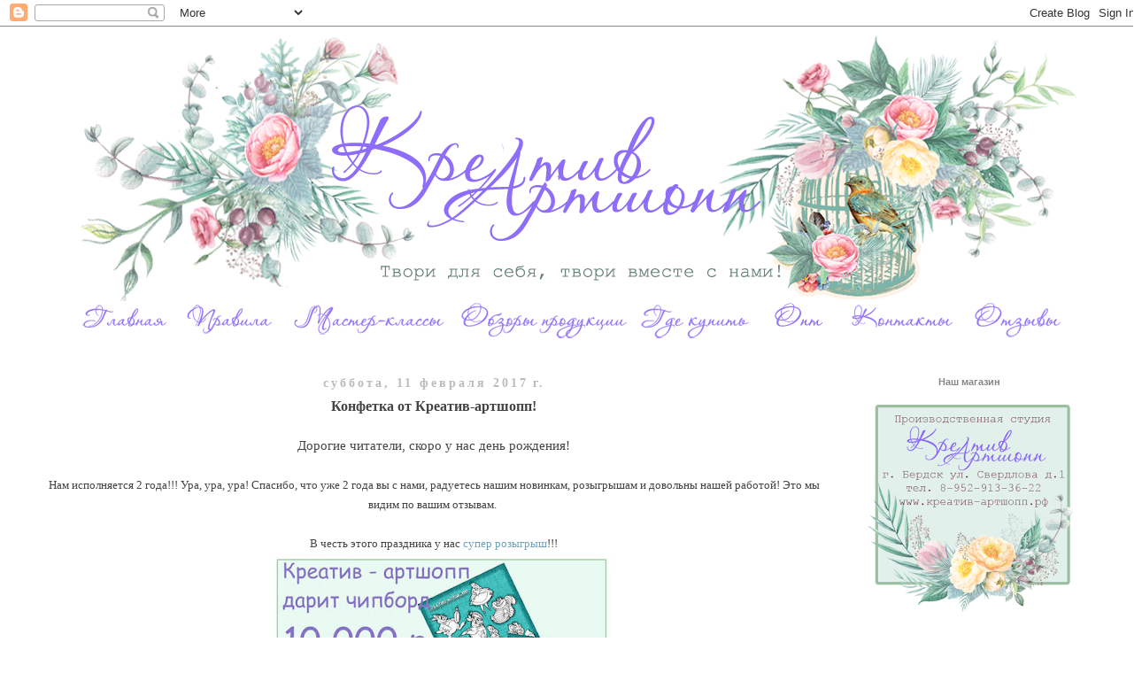

--- FILE ---
content_type: text/html; charset=UTF-8
request_url: https://kreativartshopp.blogspot.com/2017/02/blog-post_11.html
body_size: 24120
content:
<!DOCTYPE html>
<html class='v2' dir='ltr' lang='ru'>
<head>
<link href='https://www.blogger.com/static/v1/widgets/335934321-css_bundle_v2.css' rel='stylesheet' type='text/css'/>
<meta content='width=1100' name='viewport'/>
<meta content='text/html; charset=UTF-8' http-equiv='Content-Type'/>
<meta content='blogger' name='generator'/>
<link href='https://kreativartshopp.blogspot.com/favicon.ico' rel='icon' type='image/x-icon'/>
<link href='http://kreativartshopp.blogspot.com/2017/02/blog-post_11.html' rel='canonical'/>
<link rel="alternate" type="application/atom+xml" title="kreativ.artshopp - Atom" href="https://kreativartshopp.blogspot.com/feeds/posts/default" />
<link rel="alternate" type="application/rss+xml" title="kreativ.artshopp - RSS" href="https://kreativartshopp.blogspot.com/feeds/posts/default?alt=rss" />
<link rel="service.post" type="application/atom+xml" title="kreativ.artshopp - Atom" href="https://www.blogger.com/feeds/807405070943440603/posts/default" />

<link rel="alternate" type="application/atom+xml" title="kreativ.artshopp - Atom" href="https://kreativartshopp.blogspot.com/feeds/1008222322337041374/comments/default" />
<!--Can't find substitution for tag [blog.ieCssRetrofitLinks]-->
<link href='https://blogger.googleusercontent.com/img/b/R29vZ2xl/AVvXsEg9T98RmLldbX0aAEY5EejPbOWmoiSkQ4iAJmmY6cbMpQjmiYsgXQ-QWIndyX8aShVAFvsBj2QEbKwdChRBqC8YJHQ_1ZC1EvsMQXCPmaz7IX9Ta4mCe4aWW80KIu_MyvxVmKGT6G9uNA5J/s400/CrtReqTNjrY.jpg' rel='image_src'/>
<meta content='http://kreativartshopp.blogspot.com/2017/02/blog-post_11.html' property='og:url'/>
<meta content='Конфетка от Креатив-артшопп!' property='og:title'/>
<meta content='   Дорогие читатели, скоро у нас день рождения!     Нам исполняется 2 года!!! Ура, ура, ура! Спасибо, что уже 2 года вы с нами, радуетесь на...' property='og:description'/>
<meta content='https://blogger.googleusercontent.com/img/b/R29vZ2xl/AVvXsEg9T98RmLldbX0aAEY5EejPbOWmoiSkQ4iAJmmY6cbMpQjmiYsgXQ-QWIndyX8aShVAFvsBj2QEbKwdChRBqC8YJHQ_1ZC1EvsMQXCPmaz7IX9Ta4mCe4aWW80KIu_MyvxVmKGT6G9uNA5J/w1200-h630-p-k-no-nu/CrtReqTNjrY.jpg' property='og:image'/>
<title>kreativ.artshopp: Конфетка от Креатив-артшопп!</title>
<style id='page-skin-1' type='text/css'><!--
/*
-----------------------------------------------
Blogger Template Style
Name:     Simple
Designer: Josh Peterson
URL:      www.noaesthetic.com
----------------------------------------------- */
/* Variable definitions
====================
<Variable name="keycolor" description="Main Color" type="color" default="#66bbdd"/>
<Group description="Page Text" selector="body">
<Variable name="body.font" description="Font" type="font"
default="normal normal 12px Arial, Tahoma, Helvetica, FreeSans, sans-serif"/>
<Variable name="body.text.color" description="Text Color" type="color" default="#222222"/>
</Group>
<Group description="Backgrounds" selector=".body-fauxcolumns-outer">
<Variable name="body.background.color" description="Outer Background" type="color" default="#66bbdd"/>
<Variable name="content.background.color" description="Main Background" type="color" default="#ffffff"/>
<Variable name="header.background.color" description="Header Background" type="color" default="transparent"/>
</Group>
<Group description="Links" selector=".main-outer">
<Variable name="link.color" description="Link Color" type="color" default="#2288bb"/>
<Variable name="link.visited.color" description="Visited Color" type="color" default="#888888"/>
<Variable name="link.hover.color" description="Hover Color" type="color" default="#33aaff"/>
</Group>
<Group description="Blog Title" selector=".header h1">
<Variable name="header.font" description="Font" type="font"
default="normal normal 60px Arial, Tahoma, Helvetica, FreeSans, sans-serif"/>
<Variable name="header.text.color" description="Title Color" type="color" default="#3399bb" />
</Group>
<Group description="Blog Description" selector=".header .description">
<Variable name="description.text.color" description="Description Color" type="color"
default="#777777" />
</Group>
<Group description="Tabs Text" selector=".tabs-inner .widget li a">
<Variable name="tabs.font" description="Font" type="font"
default="normal normal 14px Arial, Tahoma, Helvetica, FreeSans, sans-serif"/>
<Variable name="tabs.text.color" description="Text Color" type="color" default="#999999"/>
<Variable name="tabs.selected.text.color" description="Selected Color" type="color" default="#000000"/>
</Group>
<Group description="Tabs Background" selector=".tabs-outer .PageList">
<Variable name="tabs.background.color" description="Background Color" type="color" default="#f5f5f5"/>
<Variable name="tabs.selected.background.color" description="Selected Color" type="color" default="#eeeeee"/>
</Group>
<Group description="Post Title" selector="h3.post-title, .comments h4">
<Variable name="post.title.font" description="Font" type="font"
default="normal normal 22px Arial, Tahoma, Helvetica, FreeSans, sans-serif"/>
</Group>
<Group description="Date Header" selector=".date-header">
<Variable name="date.header.color" description="Text Color" type="color"
default="#444444"/>
<Variable name="date.header.background.color" description="Background Color" type="color"
default="transparent"/>
<Variable name="date.header.font" description="Text Font" type="font"
default="normal bold 11px Arial, Tahoma, Helvetica, FreeSans, sans-serif"/>
<Variable name="date.header.padding" description="Date Header Padding" type="string" default="inherit"/>
<Variable name="date.header.letterspacing" description="Date Header Letter Spacing" type="string" default="inherit"/>
<Variable name="date.header.margin" description="Date Header Margin" type="string" default="inherit"/>
</Group>
<Group description="Post Footer" selector=".post-footer">
<Variable name="post.footer.text.color" description="Text Color" type="color" default="#666666"/>
<Variable name="post.footer.background.color" description="Background Color" type="color"
default="#f9f9f9"/>
<Variable name="post.footer.border.color" description="Shadow Color" type="color" default="#eeeeee"/>
</Group>
<Group description="Gadgets" selector="h2">
<Variable name="widget.title.font" description="Title Font" type="font"
default="normal bold 11px Arial, Tahoma, Helvetica, FreeSans, sans-serif"/>
<Variable name="widget.title.text.color" description="Title Color" type="color" default="#000000"/>
<Variable name="widget.alternate.text.color" description="Alternate Color" type="color" default="#999999"/>
</Group>
<Group description="Images" selector=".main-inner">
<Variable name="image.background.color" description="Background Color" type="color" default="#ffffff"/>
<Variable name="image.border.color" description="Border Color" type="color" default="#eeeeee"/>
<Variable name="image.text.color" description="Caption Text Color" type="color" default="#444444"/>
</Group>
<Group description="Accents" selector=".content-inner">
<Variable name="body.rule.color" description="Separator Line Color" type="color" default="#eeeeee"/>
<Variable name="tabs.border.color" description="Tabs Border Color" type="color" default="#ffffff"/>
</Group>
<Variable name="body.background" description="Body Background" type="background"
color="#ffffff" default="$(color) none repeat scroll top left"/>
<Variable name="body.background.override" description="Body Background Override" type="string" default=""/>
<Variable name="body.background.gradient.cap" description="Body Gradient Cap" type="url"
default="url(https://resources.blogblog.com/blogblog/data/1kt/simple/gradients_light.png)"/>
<Variable name="body.background.gradient.tile" description="Body Gradient Tile" type="url"
default="url(https://resources.blogblog.com/blogblog/data/1kt/simple/body_gradient_tile_light.png)"/>
<Variable name="content.background.color.selector" description="Content Background Color Selector" type="string" default=".content-inner"/>
<Variable name="content.padding" description="Content Padding" type="length" default="10px" min="0" max="100px"/>
<Variable name="content.padding.horizontal" description="Content Horizontal Padding" type="length" default="10px" min="0" max="100px"/>
<Variable name="content.shadow.spread" description="Content Shadow Spread" type="length" default="40px" min="0" max="100px"/>
<Variable name="content.shadow.spread.webkit" description="Content Shadow Spread (WebKit)" type="length" default="5px" min="0" max="100px"/>
<Variable name="content.shadow.spread.ie" description="Content Shadow Spread (IE)" type="length" default="10px" min="0" max="100px"/>
<Variable name="main.border.width" description="Main Border Width" type="length" default="0" min="0" max="10px"/>
<Variable name="header.background.gradient" description="Header Gradient" type="url" default="none"/>
<Variable name="header.shadow.offset.left" description="Header Shadow Offset Left" type="length" default="-1px" min="-50px" max="50px"/>
<Variable name="header.shadow.offset.top" description="Header Shadow Offset Top" type="length" default="-1px" min="-50px" max="50px"/>
<Variable name="header.shadow.spread" description="Header Shadow Spread" type="length" default="1px" min="0" max="100px"/>
<Variable name="header.padding" description="Header Padding" type="length" default="30px" min="0" max="100px"/>
<Variable name="header.border.size" description="Header Border Size" type="length" default="1px" min="0" max="10px"/>
<Variable name="header.bottom.border.size" description="Header Bottom Border Size" type="length" default="1px" min="0" max="10px"/>
<Variable name="header.border.horizontalsize" description="Header Horizontal Border Size" type="length" default="0" min="0" max="10px"/>
<Variable name="description.text.size" description="Description Text Size" type="string" default="140%"/>
<Variable name="tabs.margin.top" description="Tabs Margin Top" type="length" default="0" min="0" max="100px"/>
<Variable name="tabs.margin.side" description="Tabs Side Margin" type="length" default="30px" min="0" max="100px"/>
<Variable name="tabs.background.gradient" description="Tabs Background Gradient" type="url"
default="url(https://resources.blogblog.com/blogblog/data/1kt/simple/gradients_light.png)"/>
<Variable name="tabs.border.width" description="Tabs Border Width" type="length" default="1px" min="0" max="10px"/>
<Variable name="tabs.bevel.border.width" description="Tabs Bevel Border Width" type="length" default="1px" min="0" max="10px"/>
<Variable name="post.margin.bottom" description="Post Bottom Margin" type="length" default="25px" min="0" max="100px"/>
<Variable name="image.border.small.size" description="Image Border Small Size" type="length" default="2px" min="0" max="10px"/>
<Variable name="image.border.large.size" description="Image Border Large Size" type="length" default="5px" min="0" max="10px"/>
<Variable name="page.width.selector" description="Page Width Selector" type="string" default=".region-inner"/>
<Variable name="page.width" description="Page Width" type="string" default="auto"/>
<Variable name="main.section.margin" description="Main Section Margin" type="length" default="15px" min="0" max="100px"/>
<Variable name="main.padding" description="Main Padding" type="length" default="15px" min="0" max="100px"/>
<Variable name="main.padding.top" description="Main Padding Top" type="length" default="30px" min="0" max="100px"/>
<Variable name="main.padding.bottom" description="Main Padding Bottom" type="length" default="30px" min="0" max="100px"/>
<Variable name="paging.background"
color="#ffffff"
description="Background of blog paging area" type="background"
default="transparent none no-repeat scroll top center"/>
<Variable name="footer.bevel" description="Bevel border length of footer" type="length" default="0" min="0" max="10px"/>
<Variable name="mobile.background.overlay" description="Mobile Background Overlay" type="string"
default="transparent none repeat scroll top left"/>
<Variable name="mobile.background.size" description="Mobile Background Size" type="string" default="auto"/>
<Variable name="mobile.button.color" description="Mobile Button Color" type="color" default="#ffffff" />
<Variable name="startSide" description="Side where text starts in blog language" type="automatic" default="left"/>
<Variable name="endSide" description="Side where text ends in blog language" type="automatic" default="right"/>
*/
/* Content
----------------------------------------------- */
body {
font: normal normal 14px 'Times New Roman', Times, FreeSerif, serif;
color: #444444;
background: #ffffff none repeat scroll top left;
padding: 0 0 0 0;
}
html body .region-inner {
min-width: 0;
max-width: 100%;
width: auto;
}
h2 {
font-size: 22px;
}
a:link {
text-decoration:none;
color: #6ea1bb;
}
a:visited {
text-decoration:none;
color: #96dbff;
}
a:hover {
text-decoration:underline;
color: #8832ff;
}
.body-fauxcolumn-outer .fauxcolumn-inner {
background: transparent none repeat scroll top left;
_background-image: none;
}
.body-fauxcolumn-outer .cap-top {
position: absolute;
z-index: 1;
height: 400px;
width: 100%;
}
.body-fauxcolumn-outer .cap-top .cap-left {
width: 100%;
background: transparent none repeat-x scroll top left;
_background-image: none;
}
.content-outer {
-moz-box-shadow: 0 0 0 rgba(0, 0, 0, .15);
-webkit-box-shadow: 0 0 0 rgba(0, 0, 0, .15);
-goog-ms-box-shadow: 0 0 0 #333333;
box-shadow: 0 0 0 rgba(0, 0, 0, .15);
margin-bottom: 1px;
}
.content-inner {
padding: 10px 40px;
}
.content-inner {
background-color: #ffffff;
}
/* Header
----------------------------------------------- */
.header-outer {
background: transparent none repeat-x scroll 0 -400px;
_background-image: none;
}
.Header h1 {
font: normal normal 40px 'Times New Roman', Times, FreeSerif, serif;
color: #6ea1bb;
text-shadow: 0 0 0 rgba(0, 0, 0, .2);
}
.Header h1 a {
color: #6ea1bb;
}
.Header .description {
font-size: 18px;
color: #666666;
}
.header-inner .Header .titlewrapper {
padding: 22px 0;
}
.header-inner .Header .descriptionwrapper {
padding: 0 0;
}
/* Tabs
----------------------------------------------- */
.tabs-inner .section:first-child {
border-top: 0 solid #ffffff;
}
.tabs-inner .section:first-child ul {
margin-top: -1px;
border-top: 1px solid #ffffff;
border-left: 1px solid #ffffff;
border-right: 1px solid #ffffff;
}
.tabs-inner .widget ul {
background: #d7effa none repeat-x scroll 0 -800px;
_background-image: none;
border-bottom: 1px solid #ffffff;
margin-top: 0;
margin-left: -30px;
margin-right: -30px;
}
.tabs-inner .widget li a {
display: inline-block;
padding: .6em 1em;
font: normal normal 14px 'Trebuchet MS', Trebuchet, Verdana, sans-serif;
color: #cfaefc;
border-left: 1px solid #ffffff;
border-right: 1px solid #ffffff;
}
.tabs-inner .widget li:first-child a {
border-left: none;
}
.tabs-inner .widget li.selected a, .tabs-inner .widget li a:hover {
color: #cfaefc;
background-color: #d7effa;
text-decoration: none;
}
/* Columns
----------------------------------------------- */
.main-outer {
border-top: 0 solid #ffffff;
}
.fauxcolumn-left-outer .fauxcolumn-inner {
border-right: 1px solid #ffffff;
}
.fauxcolumn-right-outer .fauxcolumn-inner {
border-left: 1px solid #ffffff;
}
/* Headings
----------------------------------------------- */
div.widget > h2,
div.widget h2.title {
margin: 0 0 1em 0;
font: normal bold 11px 'Trebuchet MS',Trebuchet,Verdana,sans-serif;
color: #888888;
}
/* Widgets
----------------------------------------------- */
.widget .zippy {
color: #999999;
text-shadow: 2px 2px 1px rgba(0, 0, 0, .1);
}
.widget .popular-posts ul {
list-style: none;
}
/* Posts
----------------------------------------------- */
h2.date-header {
font: normal bold 14px 'Times New Roman', Times, FreeSerif, serif;
}
.date-header span {
background-color: #ffffff;
color: #bbbbbb;
padding: 0.4em;
letter-spacing: 3px;
margin: inherit;
}
.main-inner {
padding-top: 35px;
padding-bottom: 65px;
}
.main-inner .column-center-inner {
padding: 0 0;
}
.main-inner .column-center-inner .section {
margin: 0 1em;
}
.post {
background: url(https://blogger.googleusercontent.com/img/b/R29vZ2xl/AVvXsEhsHRxRGeKinpumuOoeKUimxF0US8I7qxGBGzs3kDeM8OiZS574kY2U9-cRCuPauQ4iOHAFgie4YsJYuwYTAN2zzj1oVU4FLnyXXpEkIPokYXQaaIpjMuk090N6Qjw39EXX5auQ1Nfctzg/s320/%25D1%2580%25D0%25B0%25D0%25B7%25D0%25B4%25D0%25B5%25D0%25BB%25D0%25B8%25D1%2582%25D0%25B5%25D0%25BB%25D1%258C.png);background-repeat: no-repeat;background-position: bottom center;margin:.5em 0 1.5em; padding-bottom:5.5em;
}
.post-body {
font-size: 110%;
line-height: 1.4;
position: relative;
}
.post-body img, .post-body .tr-caption-container, .Profile img, .Image img,
.BlogList .item-thumbnail img {
padding: 2px;
background: #ffffff;
border: 1px solid #eeeeee;
-moz-box-shadow: 1px 1px 5px rgba(0, 0, 0, .1);
-webkit-box-shadow: 1px 1px 5px rgba(0, 0, 0, .1);
box-shadow: 1px 1px 5px rgba(0, 0, 0, .1);
}
.post-body img, .post-body .tr-caption-container {
padding: 5px;
}
.post-body .tr-caption-container {
color: #444444;
}
.post-body .tr-caption-container img {
padding: 0;
background: transparent;
border: none;
-moz-box-shadow: 0 0 0 rgba(0, 0, 0, .1);
-webkit-box-shadow: 0 0 0 rgba(0, 0, 0, .1);
box-shadow: 0 0 0 rgba(0, 0, 0, .1);
}
.post-header {
margin: 0 0 1.5em;
line-height: 1.6;
font-size: 90%;
}
.post-footer {
margin: 20px -2px 0;
padding: 5px 10px;
color: #666666;
background-color: #eeeeee;
border-bottom: 1px solid #eeeeee;
line-height: 1.6;
font-size: 90%;
}
#comments .comment-author {
padding-top: 1.5em;
border-top: 1px solid #ffffff;
background-position: 0 1.5em;
}
#comments .comment-author:first-child {
padding-top: 0;
border-top: none;
}
.avatar-image-container {
margin: .2em 0 0;
}
#comments .avatar-image-container img {
border: 1px solid #eeeeee;
}
/* Comments
----------------------------------------------- */
.comments .comments-content .icon.blog-author {
background-repeat: no-repeat;
background-image: url([data-uri]);
}
.comments .comments-content .loadmore a {
border-top: 1px solid #999999;
border-bottom: 1px solid #999999;
}
.comments .comment-thread.inline-thread {
background-color: #eeeeee;
}
.comments .continue {
border-top: 2px solid #999999;
}
/* Accents
---------------------------------------------- */
.section-columns td.columns-cell {
border-left: 1px solid #ffffff;
}
.blog-pager {
background: transparent url(//www.blogblog.com/1kt/simple/paging_dot.png) repeat-x scroll top center;
}
.blog-pager-older-link, .home-link,
.blog-pager-newer-link {
background-color: #ffffff;
padding: 5px;
}
.footer-outer {
border-top: 1px dashed #bbbbbb;
}
/* Mobile
----------------------------------------------- */
body.mobile  {
background-size: auto;
}
.mobile .body-fauxcolumn-outer {
background: transparent none repeat scroll top left;
}
.mobile .body-fauxcolumn-outer .cap-top {
background-size: 100% auto;
}
.mobile .content-outer {
-webkit-box-shadow: 0 0 3px rgba(0, 0, 0, .15);
box-shadow: 0 0 3px rgba(0, 0, 0, .15);
}
.mobile .tabs-inner .widget ul {
margin-left: 0;
margin-right: 0;
}
.mobile .post {
margin: 0;
}
.mobile .main-inner .column-center-inner .section {
margin: 0;
}
.mobile .date-header span {
padding: 0.1em 10px;
margin: 0 -10px;
}
.mobile h3.post-title {
margin: 0;
}
.mobile .blog-pager {
background: transparent none no-repeat scroll top center;
}
.mobile .footer-outer {
border-top: none;
}
.mobile .main-inner, .mobile .footer-inner {
background-color: #ffffff;
}
.mobile-index-contents {
color: #444444;
}
.mobile-link-button {
background-color: #6ea1bb;
}
.mobile-link-button a:link, .mobile-link-button a:visited {
color: #ffffff;
}
.mobile .tabs-inner .section:first-child {
border-top: none;
}
.mobile .tabs-inner .PageList .widget-content {
background-color: #d7effa;
color: #cfaefc;
border-top: 1px solid #ffffff;
border-bottom: 1px solid #ffffff;
}
.mobile .tabs-inner .PageList .widget-content .pagelist-arrow {
border-left: 1px solid #ffffff;
}
.post-body img, .post-body .tr-caption-container, .Profile img, .Image img,
.BlogList .item-thumbnail img {
padding: none !important;
border: none !important;
background: none !important;
-moz-box-shadow: 0px 0px 0px transparent !important;
-webkit-box-shadow: 0px 0px 0px transparent !important;
box-shadow: 0px 0px 0px transparent !important;
}
.widget {text-align: center;}
--></style>
<style id='template-skin-1' type='text/css'><!--
body {
min-width: 1290px;
}
.content-outer, .content-fauxcolumn-outer, .region-inner {
min-width: 1290px;
max-width: 1290px;
_width: 1290px;
}
.main-inner .columns {
padding-left: 0px;
padding-right: 310px;
}
.main-inner .fauxcolumn-center-outer {
left: 0px;
right: 310px;
/* IE6 does not respect left and right together */
_width: expression(this.parentNode.offsetWidth -
parseInt("0px") -
parseInt("310px") + 'px');
}
.main-inner .fauxcolumn-left-outer {
width: 0px;
}
.main-inner .fauxcolumn-right-outer {
width: 310px;
}
.main-inner .column-left-outer {
width: 0px;
right: 100%;
margin-left: -0px;
}
.main-inner .column-right-outer {
width: 310px;
margin-right: -310px;
}
#layout {
min-width: 0;
}
#layout .content-outer {
min-width: 0;
width: 800px;
}
#layout .region-inner {
min-width: 0;
width: auto;
}
body#layout div.add_widget {
padding: 8px;
}
body#layout div.add_widget a {
margin-left: 32px;
}
--></style>
<link href='https://www.blogger.com/dyn-css/authorization.css?targetBlogID=807405070943440603&amp;zx=b59b3b7d-4d34-40f1-8c87-f56efa4b4d6c' media='none' onload='if(media!=&#39;all&#39;)media=&#39;all&#39;' rel='stylesheet'/><noscript><link href='https://www.blogger.com/dyn-css/authorization.css?targetBlogID=807405070943440603&amp;zx=b59b3b7d-4d34-40f1-8c87-f56efa4b4d6c' rel='stylesheet'/></noscript>
<meta name='google-adsense-platform-account' content='ca-host-pub-1556223355139109'/>
<meta name='google-adsense-platform-domain' content='blogspot.com'/>

</head>
<body class='loading'>
<div class='navbar section' id='navbar' name='Панель навигации'><div class='widget Navbar' data-version='1' id='Navbar1'><script type="text/javascript">
    function setAttributeOnload(object, attribute, val) {
      if(window.addEventListener) {
        window.addEventListener('load',
          function(){ object[attribute] = val; }, false);
      } else {
        window.attachEvent('onload', function(){ object[attribute] = val; });
      }
    }
  </script>
<div id="navbar-iframe-container"></div>
<script type="text/javascript" src="https://apis.google.com/js/platform.js"></script>
<script type="text/javascript">
      gapi.load("gapi.iframes:gapi.iframes.style.bubble", function() {
        if (gapi.iframes && gapi.iframes.getContext) {
          gapi.iframes.getContext().openChild({
              url: 'https://www.blogger.com/navbar/807405070943440603?po\x3d1008222322337041374\x26origin\x3dhttps://kreativartshopp.blogspot.com',
              where: document.getElementById("navbar-iframe-container"),
              id: "navbar-iframe"
          });
        }
      });
    </script><script type="text/javascript">
(function() {
var script = document.createElement('script');
script.type = 'text/javascript';
script.src = '//pagead2.googlesyndication.com/pagead/js/google_top_exp.js';
var head = document.getElementsByTagName('head')[0];
if (head) {
head.appendChild(script);
}})();
</script>
</div></div>
<div class='body-fauxcolumns'>
<div class='fauxcolumn-outer body-fauxcolumn-outer'>
<div class='cap-top'>
<div class='cap-left'></div>
<div class='cap-right'></div>
</div>
<div class='fauxborder-left'>
<div class='fauxborder-right'></div>
<div class='fauxcolumn-inner'>
</div>
</div>
<div class='cap-bottom'>
<div class='cap-left'></div>
<div class='cap-right'></div>
</div>
</div>
</div>
<div class='content'>
<div class='content-fauxcolumns'>
<div class='fauxcolumn-outer content-fauxcolumn-outer'>
<div class='cap-top'>
<div class='cap-left'></div>
<div class='cap-right'></div>
</div>
<div class='fauxborder-left'>
<div class='fauxborder-right'></div>
<div class='fauxcolumn-inner'>
</div>
</div>
<div class='cap-bottom'>
<div class='cap-left'></div>
<div class='cap-right'></div>
</div>
</div>
</div>
<div class='content-outer'>
<div class='content-cap-top cap-top'>
<div class='cap-left'></div>
<div class='cap-right'></div>
</div>
<div class='fauxborder-left content-fauxborder-left'>
<div class='fauxborder-right content-fauxborder-right'></div>
<div class='content-inner'>
<header>
<div class='header-outer'>
<div class='header-cap-top cap-top'>
<div class='cap-left'></div>
<div class='cap-right'></div>
</div>
<div class='fauxborder-left header-fauxborder-left'>
<div class='fauxborder-right header-fauxborder-right'></div>
<div class='region-inner header-inner'>
<div class='header section' id='header' name='Заголовок'><div class='widget Header' data-version='1' id='Header1'>
<div id='header-inner'>
<a href='https://kreativartshopp.blogspot.com/' style='display: block'>
<img alt='kreativ.artshopp' height='300px; ' id='Header1_headerimg' src='https://blogger.googleusercontent.com/img/b/R29vZ2xl/AVvXsEhjebewtluWHewJ2PjI-yC0Vdnrsbid7vA91HiXIzRMxEGs4ld0-z-xpCrG0VWcjd486B9cxlXM8A9pN3GW0TDJ8Qy5AvnSk6tv1WiW2slmpp2WhFwfNkrj5yNCs6kmfVhoNdQJkpXPhb8/s1600/%25D1%2588%25D0%25B0%25D0%25BF%25D0%25BA%25D0%25B02.png' style='display: block' width='1200px; '/>
</a>
</div>
</div></div>
</div>
</div>
<div class='header-cap-bottom cap-bottom'>
<div class='cap-left'></div>
<div class='cap-right'></div>
</div>
</div>
</header>
<div class='tabs-outer'>
<div class='tabs-cap-top cap-top'>
<div class='cap-left'></div>
<div class='cap-right'></div>
</div>
<div class='fauxborder-left tabs-fauxborder-left'>
<div class='fauxborder-right tabs-fauxborder-right'></div>
<div class='region-inner tabs-inner'>
<div class='tabs section' id='crosscol' name='Поперечный столбец'><div class='widget HTML' data-version='1' id='HTML2'>
<div class='widget-content'>
<a href="http://kreativartshopp.blogspot.ru/"><img src="https://blogger.googleusercontent.com/img/b/R29vZ2xl/AVvXsEjyun80gs_mlyDF2T3DWWbcNgHn2KwIOVPY1WRwCSRpDC6LykYMlHvfgbqmJsiNCw4HNt5MHmR4wfIQ08Z5VPGcy9e9sBbKCufDzBGd3j2_C1704endICx5KQow7WIUdOMP0DoNEWmdoA4M/s1600/%25D0%25B3%25D0%25BB%25D0%25B0%25D0%25B2%25D0%25BD%25D0%25B0%25D1%258F.png"/></a><a href="http://kreativartshopp.blogspot.ru/p/blog-page.html"><img src="https://blogger.googleusercontent.com/img/b/R29vZ2xl/AVvXsEjD0Nd1UnOu484PkJgoeXbeTkaYlXBWPHFbzGj2S-Ki9gGkPiUOlLtrZYBh78XWOh2t8kc_YcGb0_O7ERx2OcUVX0DwX4MVVxAs6T7LgSbBJFWVG51J0HkFY6rt477UgMgnEYI7Sjd8hqxc/s1600/%25D0%25BF%25D1%2580%25D0%25B0%25D0%25B2%25D0%25B8%25D0%25BB%25D0%25B0.png"/></a><a href="http://kreativartshopp.blogspot.ru/p/blog-page_12.html"><img src="https://blogger.googleusercontent.com/img/b/R29vZ2xl/AVvXsEi1uTDD1qlmqKWKGvXuhe4Iq_KGfor8086v6UwulIfBhwlWR4mSvMwKyMFJKSNHZww94lbIdeuGgJbuTmUlmc0w5sf8g9MynQRqWdhh6bC-XQbXGf2QU4lBhkkjzs6DQgL55HEbXjevto6n/s1600/%25D0%25BC%25D0%25BA.png"/></a><a href="http://kreativartshopp.blogspot.ru/p/blog-page_19.html"><img src="https://blogger.googleusercontent.com/img/b/R29vZ2xl/AVvXsEjmgXohh7ByWJyJgDQfIHlfZ6XyQl4fi1tSemRB2KPFkDdSZrcDjyvW6bHj_3WR7t9XZQhv-O3gKqxfExfl6MRCysL-7_GOMdpEl_YFaKj01LN9yAGxjScqCqrHRRP2EbA0D9THQanYTSvd/s1600/%25D0%25BE%25D0%25B1%25D0%25B7%25D0%25BE%25D1%2580%25D1%258B.png"/></a><a href="http://kreativartshopp.blogspot.ru/p/blog-page_44.html"><img src="https://blogger.googleusercontent.com/img/b/R29vZ2xl/AVvXsEiuekhE2JwYaYQH5zvZHRQwC9e-FXv28TD1qPSzYcP6OAYsFi-fU7K-zLH51GNhgSCr8d1qHUXPsnfG3SNlgfxM-lQwt-ICXC9vI3u8rnpgnFOEvhm3anTW0SemkP4N1jGbwoaUbHDZTmgA/s1600/%25D0%25B3%25D0%25B4%25D0%25B5+%25D0%25BA%25D1%2583%25D0%25BF%25D0%25B8%25D1%2582%25D1%258C.png"/></a><a href="http://kreativartshopp.blogspot.ru/p/blog-page_92.html"><img src="https://blogger.googleusercontent.com/img/b/R29vZ2xl/AVvXsEgKppgTemBeRM93nTaoNm7EwKy2C-pSv0TW3_1n_zF1eooY3C0s0RmKO-fLyRjKtRdyFZJyajLFTOiO5VDjR0mROa9i8rLgGfRYePMKTR2iNU3JCREu2tLXIIuZKYbYqNwZ2jBphP-JPuJU/s1600/%25D0%25BE%25D0%25BF%25D1%2582.png"/></a><a href="http://kreativartshopp.blogspot.ru/p/blog-page_72.html"><img src="https://blogger.googleusercontent.com/img/b/R29vZ2xl/AVvXsEhlI9T2-BqSBfvIK2TYtapF0827xWZgXPx2J81MzCiYAAVgLTBrlIWeUDg6jqSw3UwzfRhRAxpsklL9Q2zz4p7OXPtTeMtozbpUPOPJlr1iRVyxxIRXnE1WRS8F_I4EVzG42u-v7a5Sj7TQ/s1600/%25D0%25BA%25D0%25BE%25D0%25BD%25D1%2582%25D0%25B0%25D0%25BA%25D1%2582%25D1%258B.png"/></a><a href="http://kreativartshopp.blogspot.ru/p/blog-page_20.html"><img src="https://blogger.googleusercontent.com/img/b/R29vZ2xl/AVvXsEhk9lGwch2_gnHJFEv9Wilb9FzKeiA48L-CH9JKSi_R8ALQwIbml4uMjdIyLoDejNlmjj_bpuwJSvPhS6qiMELnrXxUQ60bVRAhJmoYdyjdZSWdq1yQ-LfR1w8vGp3xPvS_nJiFJlytT1LP/s1600/%25D0%25BE%25D1%2582%25D0%25B7%25D1%258B%25D0%25B2%25D1%258B.png"/></a>
</div>
<div class='clear'></div>
</div></div>
<div class='tabs no-items section' id='crosscol-overflow' name='Cross-Column 2'></div>
</div>
</div>
<div class='tabs-cap-bottom cap-bottom'>
<div class='cap-left'></div>
<div class='cap-right'></div>
</div>
</div>
<div class='main-outer'>
<div class='main-cap-top cap-top'>
<div class='cap-left'></div>
<div class='cap-right'></div>
</div>
<div class='fauxborder-left main-fauxborder-left'>
<div class='fauxborder-right main-fauxborder-right'></div>
<div class='region-inner main-inner'>
<div class='columns fauxcolumns'>
<div class='fauxcolumn-outer fauxcolumn-center-outer'>
<div class='cap-top'>
<div class='cap-left'></div>
<div class='cap-right'></div>
</div>
<div class='fauxborder-left'>
<div class='fauxborder-right'></div>
<div class='fauxcolumn-inner'>
</div>
</div>
<div class='cap-bottom'>
<div class='cap-left'></div>
<div class='cap-right'></div>
</div>
</div>
<div class='fauxcolumn-outer fauxcolumn-left-outer'>
<div class='cap-top'>
<div class='cap-left'></div>
<div class='cap-right'></div>
</div>
<div class='fauxborder-left'>
<div class='fauxborder-right'></div>
<div class='fauxcolumn-inner'>
</div>
</div>
<div class='cap-bottom'>
<div class='cap-left'></div>
<div class='cap-right'></div>
</div>
</div>
<div class='fauxcolumn-outer fauxcolumn-right-outer'>
<div class='cap-top'>
<div class='cap-left'></div>
<div class='cap-right'></div>
</div>
<div class='fauxborder-left'>
<div class='fauxborder-right'></div>
<div class='fauxcolumn-inner'>
</div>
</div>
<div class='cap-bottom'>
<div class='cap-left'></div>
<div class='cap-right'></div>
</div>
</div>
<!-- corrects IE6 width calculation -->
<div class='columns-inner'>
<div class='column-center-outer'>
<div class='column-center-inner'>
<div class='main section' id='main' name='Основной'><div class='widget Blog' data-version='1' id='Blog1'>
<div class='blog-posts hfeed'>

          <div class="date-outer">
        
<h2 class='date-header'><span>суббота, 11 февраля 2017&#8239;г.</span></h2>

          <div class="date-posts">
        
<div class='post-outer'>
<div class='post hentry uncustomized-post-template' itemprop='blogPost' itemscope='itemscope' itemtype='http://schema.org/BlogPosting'>
<meta content='https://blogger.googleusercontent.com/img/b/R29vZ2xl/AVvXsEg9T98RmLldbX0aAEY5EejPbOWmoiSkQ4iAJmmY6cbMpQjmiYsgXQ-QWIndyX8aShVAFvsBj2QEbKwdChRBqC8YJHQ_1ZC1EvsMQXCPmaz7IX9Ta4mCe4aWW80KIu_MyvxVmKGT6G9uNA5J/s400/CrtReqTNjrY.jpg' itemprop='image_url'/>
<meta content='807405070943440603' itemprop='blogId'/>
<meta content='1008222322337041374' itemprop='postId'/>
<a name='1008222322337041374'></a>
<h3 class='post-title entry-title' itemprop='name'>
Конфетка от Креатив-артшопп!
</h3>
<div class='post-header'>
<div class='post-header-line-1'></div>
</div>
<div class='post-body entry-content' id='post-body-1008222322337041374' itemprop='description articleBody'>
<div dir="ltr" style="text-align: left;" trbidi="on">
<div class="wall_post_text" style="background-color: white; cursor: pointer; line-height: 1.462; overflow: hidden; padding-top: 3px; word-wrap: break-word;">
<div style="text-align: center;">
<span style="font-family: inherit;">Дорогие читатели, скоро у нас день рождения!</span></div>
<div style="text-align: left;">
<span style="font-family: inherit;"><span style="font-family: inherit; font-size: 13px;"></span><br /></span></div>
<div style="text-align: center;">
<span style="font-family: inherit; font-size: 13px;">Нам исполняется 2 года!!! Ура, ура, ура! Спасибо, что уже 2 года вы с нами, радуетесь нашим новинкам, розыгрышам и довольны нашей работой! Это мы видим по вашим отзывам.&nbsp;</span></div>
<div style="text-align: left;">
<span style="font-family: inherit; font-size: 13px;">
</span></div>
<div style="text-align: center;">
<br /></div>
<div style="text-align: center;">
<span style="font-family: inherit; font-size: 13px;">В честь этого праздника у нас <a href="https://vk.com/club63241932?w=wall-63241932_7255" target="_blank">супер розыгрыш</a>!!!</span></div>
<span style="font-family: , &quot;blinkmacsystemfont&quot; , &quot;roboto&quot; , &quot;open sans&quot; , &quot;helvetica neue&quot; , sans-serif; font-size: 13px;">
</span>
<div class="separator" style="clear: both; text-align: center;">
<a href="https://blogger.googleusercontent.com/img/b/R29vZ2xl/AVvXsEg9T98RmLldbX0aAEY5EejPbOWmoiSkQ4iAJmmY6cbMpQjmiYsgXQ-QWIndyX8aShVAFvsBj2QEbKwdChRBqC8YJHQ_1ZC1EvsMQXCPmaz7IX9Ta4mCe4aWW80KIu_MyvxVmKGT6G9uNA5J/s1600/CrtReqTNjrY.jpg" imageanchor="1" style="margin-left: 1em; margin-right: 1em;"><img border="0" height="330" src="https://blogger.googleusercontent.com/img/b/R29vZ2xl/AVvXsEg9T98RmLldbX0aAEY5EejPbOWmoiSkQ4iAJmmY6cbMpQjmiYsgXQ-QWIndyX8aShVAFvsBj2QEbKwdChRBqC8YJHQ_1ZC1EvsMQXCPmaz7IX9Ta4mCe4aWW80KIu_MyvxVmKGT6G9uNA5J/s400/CrtReqTNjrY.jpg" width="400" /></a></div>
<span style="font-family: , &quot;blinkmacsystemfont&quot; , &quot;roboto&quot; , &quot;open sans&quot; , &quot;helvetica neue&quot; , sans-serif; font-size: 13px;"></span><br />
<div style="text-align: center;">
<span style="font-family: inherit; font-size: 13px;">7 апреля, в наш день рождения, мы разыграем чипборд на сумму 10 000 р!!!</span></div>
<span style="font-family: inherit;"><span style="font-family: -apple-system, BlinkMacSystemFont, Roboto, &quot;Open Sans&quot;, &quot;Helvetica Neue&quot;, sans-serif; font-size: 13px;">
</span><span style="font-family: -apple-system, BlinkMacSystemFont, Roboto, &quot;Open Sans&quot;, &quot;Helvetica Neue&quot;, sans-serif; font-size: 13px;"></span></span>
<div style="text-align: center;">
<span style="font-family: inherit;"><span style="font-family: inherit; font-size: 13px;">Подарок победитель будет выбирать себе сам.</span></span></div>
<span style="font-family: inherit;"><span style="font-family: inherit;"><span style="font-family: -apple-system, BlinkMacSystemFont, Roboto, &quot;Open Sans&quot;, &quot;Helvetica Neue&quot;, sans-serif; font-size: 13px;">
</span><span style="font-family: -apple-system, BlinkMacSystemFont, Roboto, &quot;Open Sans&quot;, &quot;Helvetica Neue&quot;, sans-serif; font-size: 13px;"><div style="text-align: center;">
Розыгрыш будет проведен путем приложения ВКонтакте случайных чисел только среди тех, кто сделал репост <a href="https://vk.com/club63241932?w=wall-63241932_7255" target="_blank">данной записи</a> и вступил в <a href="https://vk.com/club63241932" target="_blank">нашу группу</a>. Доставка подарка за наш счет только по России. С заграницей мы не работаем.&nbsp;</div>
</span></span><span style="font-family: -apple-system, BlinkMacSystemFont, Roboto, &quot;Open Sans&quot;, &quot;Helvetica Neue&quot;, sans-serif; font-size: 13px;"><div style="text-align: center;">
<span style="font-family: inherit;">Желаем всем удачи!</span></div>
</span></span></div>
</div>
<div style='clear: both;'></div>
</div>
<div class='post-footer'>
<div class='post-footer-line post-footer-line-1'>
<span class='post-author vcard'>
Автор:
<span class='fn' itemprop='author' itemscope='itemscope' itemtype='http://schema.org/Person'>
<meta content='https://www.blogger.com/profile/05828503626472099510' itemprop='url'/>
<a class='g-profile' href='https://www.blogger.com/profile/05828503626472099510' rel='author' title='author profile'>
<span itemprop='name'>Howrashok</span>
</a>
</span>
</span>
<span class='post-timestamp'>
на
<meta content='http://kreativartshopp.blogspot.com/2017/02/blog-post_11.html' itemprop='url'/>
<a class='timestamp-link' href='https://kreativartshopp.blogspot.com/2017/02/blog-post_11.html' rel='bookmark' title='permanent link'><abbr class='published' itemprop='datePublished' title='2017-02-11T13:31:00+03:00'>13:31</abbr></a>
</span>
<span class='post-comment-link'>
</span>
<span class='post-icons'>
<span class='item-control blog-admin pid-1522797252'>
<a href='https://www.blogger.com/post-edit.g?blogID=807405070943440603&postID=1008222322337041374&from=pencil' title='Изменить сообщение'>
<img alt='' class='icon-action' height='18' src='https://resources.blogblog.com/img/icon18_edit_allbkg.gif' width='18'/>
</a>
</span>
</span>
<div class='post-share-buttons goog-inline-block'>
<a class='goog-inline-block share-button sb-email' href='https://www.blogger.com/share-post.g?blogID=807405070943440603&postID=1008222322337041374&target=email' target='_blank' title='Отправить по электронной почте'><span class='share-button-link-text'>Отправить по электронной почте</span></a><a class='goog-inline-block share-button sb-blog' href='https://www.blogger.com/share-post.g?blogID=807405070943440603&postID=1008222322337041374&target=blog' onclick='window.open(this.href, "_blank", "height=270,width=475"); return false;' target='_blank' title='Написать об этом в блоге'><span class='share-button-link-text'>Написать об этом в блоге</span></a><a class='goog-inline-block share-button sb-twitter' href='https://www.blogger.com/share-post.g?blogID=807405070943440603&postID=1008222322337041374&target=twitter' target='_blank' title='Поделиться в X'><span class='share-button-link-text'>Поделиться в X</span></a><a class='goog-inline-block share-button sb-facebook' href='https://www.blogger.com/share-post.g?blogID=807405070943440603&postID=1008222322337041374&target=facebook' onclick='window.open(this.href, "_blank", "height=430,width=640"); return false;' target='_blank' title='Опубликовать в Facebook'><span class='share-button-link-text'>Опубликовать в Facebook</span></a><a class='goog-inline-block share-button sb-pinterest' href='https://www.blogger.com/share-post.g?blogID=807405070943440603&postID=1008222322337041374&target=pinterest' target='_blank' title='Поделиться в Pinterest'><span class='share-button-link-text'>Поделиться в Pinterest</span></a>
</div>
</div>
<div class='post-footer-line post-footer-line-2'>
<span class='post-labels'>
Ярлыки:
<a href='https://kreativartshopp.blogspot.com/search/label/%D0%9A%D0%BE%D0%BD%D1%84%D0%B5%D1%82%D0%BA%D0%B0' rel='tag'>Конфетка</a>
</span>
</div>
<div class='post-footer-line post-footer-line-3'>
<span class='post-location'>
</span>
</div>
</div>
</div>
<div class='comments' id='comments'>
<a name='comments'></a>
<h4>8 комментариев:</h4>
<div class='comments-content'>
<script async='async' src='' type='text/javascript'></script>
<script type='text/javascript'>
    (function() {
      var items = null;
      var msgs = null;
      var config = {};

// <![CDATA[
      var cursor = null;
      if (items && items.length > 0) {
        cursor = parseInt(items[items.length - 1].timestamp) + 1;
      }

      var bodyFromEntry = function(entry) {
        var text = (entry &&
                    ((entry.content && entry.content.$t) ||
                     (entry.summary && entry.summary.$t))) ||
            '';
        if (entry && entry.gd$extendedProperty) {
          for (var k in entry.gd$extendedProperty) {
            if (entry.gd$extendedProperty[k].name == 'blogger.contentRemoved') {
              return '<span class="deleted-comment">' + text + '</span>';
            }
          }
        }
        return text;
      }

      var parse = function(data) {
        cursor = null;
        var comments = [];
        if (data && data.feed && data.feed.entry) {
          for (var i = 0, entry; entry = data.feed.entry[i]; i++) {
            var comment = {};
            // comment ID, parsed out of the original id format
            var id = /blog-(\d+).post-(\d+)/.exec(entry.id.$t);
            comment.id = id ? id[2] : null;
            comment.body = bodyFromEntry(entry);
            comment.timestamp = Date.parse(entry.published.$t) + '';
            if (entry.author && entry.author.constructor === Array) {
              var auth = entry.author[0];
              if (auth) {
                comment.author = {
                  name: (auth.name ? auth.name.$t : undefined),
                  profileUrl: (auth.uri ? auth.uri.$t : undefined),
                  avatarUrl: (auth.gd$image ? auth.gd$image.src : undefined)
                };
              }
            }
            if (entry.link) {
              if (entry.link[2]) {
                comment.link = comment.permalink = entry.link[2].href;
              }
              if (entry.link[3]) {
                var pid = /.*comments\/default\/(\d+)\?.*/.exec(entry.link[3].href);
                if (pid && pid[1]) {
                  comment.parentId = pid[1];
                }
              }
            }
            comment.deleteclass = 'item-control blog-admin';
            if (entry.gd$extendedProperty) {
              for (var k in entry.gd$extendedProperty) {
                if (entry.gd$extendedProperty[k].name == 'blogger.itemClass') {
                  comment.deleteclass += ' ' + entry.gd$extendedProperty[k].value;
                } else if (entry.gd$extendedProperty[k].name == 'blogger.displayTime') {
                  comment.displayTime = entry.gd$extendedProperty[k].value;
                }
              }
            }
            comments.push(comment);
          }
        }
        return comments;
      };

      var paginator = function(callback) {
        if (hasMore()) {
          var url = config.feed + '?alt=json&v=2&orderby=published&reverse=false&max-results=50';
          if (cursor) {
            url += '&published-min=' + new Date(cursor).toISOString();
          }
          window.bloggercomments = function(data) {
            var parsed = parse(data);
            cursor = parsed.length < 50 ? null
                : parseInt(parsed[parsed.length - 1].timestamp) + 1
            callback(parsed);
            window.bloggercomments = null;
          }
          url += '&callback=bloggercomments';
          var script = document.createElement('script');
          script.type = 'text/javascript';
          script.src = url;
          document.getElementsByTagName('head')[0].appendChild(script);
        }
      };
      var hasMore = function() {
        return !!cursor;
      };
      var getMeta = function(key, comment) {
        if ('iswriter' == key) {
          var matches = !!comment.author
              && comment.author.name == config.authorName
              && comment.author.profileUrl == config.authorUrl;
          return matches ? 'true' : '';
        } else if ('deletelink' == key) {
          return config.baseUri + '/comment/delete/'
               + config.blogId + '/' + comment.id;
        } else if ('deleteclass' == key) {
          return comment.deleteclass;
        }
        return '';
      };

      var replybox = null;
      var replyUrlParts = null;
      var replyParent = undefined;

      var onReply = function(commentId, domId) {
        if (replybox == null) {
          // lazily cache replybox, and adjust to suit this style:
          replybox = document.getElementById('comment-editor');
          if (replybox != null) {
            replybox.height = '250px';
            replybox.style.display = 'block';
            replyUrlParts = replybox.src.split('#');
          }
        }
        if (replybox && (commentId !== replyParent)) {
          replybox.src = '';
          document.getElementById(domId).insertBefore(replybox, null);
          replybox.src = replyUrlParts[0]
              + (commentId ? '&parentID=' + commentId : '')
              + '#' + replyUrlParts[1];
          replyParent = commentId;
        }
      };

      var hash = (window.location.hash || '#').substring(1);
      var startThread, targetComment;
      if (/^comment-form_/.test(hash)) {
        startThread = hash.substring('comment-form_'.length);
      } else if (/^c[0-9]+$/.test(hash)) {
        targetComment = hash.substring(1);
      }

      // Configure commenting API:
      var configJso = {
        'maxDepth': config.maxThreadDepth
      };
      var provider = {
        'id': config.postId,
        'data': items,
        'loadNext': paginator,
        'hasMore': hasMore,
        'getMeta': getMeta,
        'onReply': onReply,
        'rendered': true,
        'initComment': targetComment,
        'initReplyThread': startThread,
        'config': configJso,
        'messages': msgs
      };

      var render = function() {
        if (window.goog && window.goog.comments) {
          var holder = document.getElementById('comment-holder');
          window.goog.comments.render(holder, provider);
        }
      };

      // render now, or queue to render when library loads:
      if (window.goog && window.goog.comments) {
        render();
      } else {
        window.goog = window.goog || {};
        window.goog.comments = window.goog.comments || {};
        window.goog.comments.loadQueue = window.goog.comments.loadQueue || [];
        window.goog.comments.loadQueue.push(render);
      }
    })();
// ]]>
  </script>
<div id='comment-holder'>
<div class="comment-thread toplevel-thread"><ol id="top-ra"><li class="comment" id="c4918668424946410998"><div class="avatar-image-container"><img src="//blogger.googleusercontent.com/img/b/R29vZ2xl/AVvXsEjfMf30juzd3crRHFf5GsuXxphW1mslSTPA3C4fUZKezSge3H4rsWRKlfDbHMgGQY0fQalRUpupUj71_5UuyMmP5kh805D6uRypmMoKcHfcnyMetbp1jZUZWGytVblUyQ/s45-c/w_fd424e1a.jpg" alt=""/></div><div class="comment-block"><div class="comment-header"><cite class="user"><a href="https://www.blogger.com/profile/08041790097234111088" rel="nofollow">Елена Солоненко </a></cite><span class="icon user "></span><span class="datetime secondary-text"><a rel="nofollow" href="https://kreativartshopp.blogspot.com/2017/02/blog-post_11.html?showComment=1486814959907#c4918668424946410998">11 февраля 2017&#8239;г. в 15:09</a></span></div><p class="comment-content">Ничего себе, подарочек!<br>Поздравляю вас! Неиссякаемого вдохновения, благодарных и талантливых ПЧелок, море радости и веселья!</p><span class="comment-actions secondary-text"><a class="comment-reply" target="_self" data-comment-id="4918668424946410998">Ответить</a><span class="item-control blog-admin blog-admin pid-1763883926"><a target="_self" href="https://www.blogger.com/comment/delete/807405070943440603/4918668424946410998">Удалить</a></span></span></div><div class="comment-replies"><div id="c4918668424946410998-rt" class="comment-thread inline-thread"><span class="thread-toggle thread-expanded"><span class="thread-arrow"></span><span class="thread-count"><a target="_self">Ответы</a></span></span><ol id="c4918668424946410998-ra" class="thread-chrome thread-expanded"><div><li class="comment" id="c7838527828097399292"><div class="avatar-image-container"><img src="//blogger.googleusercontent.com/img/b/R29vZ2xl/AVvXsEiCp43z0gGyWxxCAnnjRijcX7sy-X2fpoXqM72Eku_imwpFDs7lP6ALeOjmoeAleYIkAme7TpteoX8unCi4LUHY76qWnhM7HQ6e6L7jqv3nkLrVX_PVVe6lGwPkLJ1aPxQ/s45-c/*" alt=""/></div><div class="comment-block"><div class="comment-header"><cite class="user"><a href="https://www.blogger.com/profile/05828503626472099510" rel="nofollow">Howrashok</a></cite><span class="icon user blog-author"></span><span class="datetime secondary-text"><a rel="nofollow" href="https://kreativartshopp.blogspot.com/2017/02/blog-post_11.html?showComment=1486817215033#c7838527828097399292">11 февраля 2017&#8239;г. в 15:46</a></span></div><p class="comment-content">Леночка, спасибо большое!</p><span class="comment-actions secondary-text"><span class="item-control blog-admin blog-admin pid-1522797252"><a target="_self" href="https://www.blogger.com/comment/delete/807405070943440603/7838527828097399292">Удалить</a></span></span></div><div class="comment-replies"><div id="c7838527828097399292-rt" class="comment-thread inline-thread hidden"><span class="thread-toggle thread-expanded"><span class="thread-arrow"></span><span class="thread-count"><a target="_self">Ответы</a></span></span><ol id="c7838527828097399292-ra" class="thread-chrome thread-expanded"><div></div><div id="c7838527828097399292-continue" class="continue"><a class="comment-reply" target="_self" data-comment-id="7838527828097399292">Ответить</a></div></ol></div></div><div class="comment-replybox-single" id="c7838527828097399292-ce"></div></li></div><div id="c4918668424946410998-continue" class="continue"><a class="comment-reply" target="_self" data-comment-id="4918668424946410998">Ответить</a></div></ol></div></div><div class="comment-replybox-single" id="c4918668424946410998-ce"></div></li><li class="comment" id="c7499010383064666011"><div class="avatar-image-container"><img src="//blogger.googleusercontent.com/img/b/R29vZ2xl/AVvXsEgtR2cNAkBTMyrjpBOGD8ljHoqGywtS8YDFJ_isFu39NESyfQUBDsmr7UkaK105CBe2cfNM_PGdFUCYFMWji3-zTS9qyGIHCyhBXGG2RQMU9JkLhX9WIWWW79snar0vtVg/s45-c/3.jpg" alt=""/></div><div class="comment-block"><div class="comment-header"><cite class="user"><a href="https://www.blogger.com/profile/00857855939633284343" rel="nofollow">Вероника Беньковская</a></cite><span class="icon user "></span><span class="datetime secondary-text"><a rel="nofollow" href="https://kreativartshopp.blogspot.com/2017/02/blog-post_11.html?showComment=1486825515229#c7499010383064666011">11 февраля 2017&#8239;г. в 18:05</a></span></div><p class="comment-content">Поздравляю с праздником!А подарок...ух, представила гору чипа на такую сумму!)))Очень щедро)</p><span class="comment-actions secondary-text"><a class="comment-reply" target="_self" data-comment-id="7499010383064666011">Ответить</a><span class="item-control blog-admin blog-admin pid-662224428"><a target="_self" href="https://www.blogger.com/comment/delete/807405070943440603/7499010383064666011">Удалить</a></span></span></div><div class="comment-replies"><div id="c7499010383064666011-rt" class="comment-thread inline-thread hidden"><span class="thread-toggle thread-expanded"><span class="thread-arrow"></span><span class="thread-count"><a target="_self">Ответы</a></span></span><ol id="c7499010383064666011-ra" class="thread-chrome thread-expanded"><div></div><div id="c7499010383064666011-continue" class="continue"><a class="comment-reply" target="_self" data-comment-id="7499010383064666011">Ответить</a></div></ol></div></div><div class="comment-replybox-single" id="c7499010383064666011-ce"></div></li><li class="comment" id="c8632957182646228185"><div class="avatar-image-container"><img src="//www.blogger.com/img/blogger_logo_round_35.png" alt=""/></div><div class="comment-block"><div class="comment-header"><cite class="user"><a href="https://www.blogger.com/profile/11954235235608148802" rel="nofollow">Unknown</a></cite><span class="icon user "></span><span class="datetime secondary-text"><a rel="nofollow" href="https://kreativartshopp.blogspot.com/2017/02/blog-post_11.html?showComment=1486829600896#c8632957182646228185">11 февраля 2017&#8239;г. в 19:13</a></span></div><p class="comment-content">Ой, скока-скока????)))))))))) <br>Поздравляю с днем варенья!!!!)</p><span class="comment-actions secondary-text"><a class="comment-reply" target="_self" data-comment-id="8632957182646228185">Ответить</a><span class="item-control blog-admin blog-admin pid-2069322368"><a target="_self" href="https://www.blogger.com/comment/delete/807405070943440603/8632957182646228185">Удалить</a></span></span></div><div class="comment-replies"><div id="c8632957182646228185-rt" class="comment-thread inline-thread hidden"><span class="thread-toggle thread-expanded"><span class="thread-arrow"></span><span class="thread-count"><a target="_self">Ответы</a></span></span><ol id="c8632957182646228185-ra" class="thread-chrome thread-expanded"><div></div><div id="c8632957182646228185-continue" class="continue"><a class="comment-reply" target="_self" data-comment-id="8632957182646228185">Ответить</a></div></ol></div></div><div class="comment-replybox-single" id="c8632957182646228185-ce"></div></li><li class="comment" id="c9153636631236156484"><div class="avatar-image-container"><img src="//blogger.googleusercontent.com/img/b/R29vZ2xl/AVvXsEiY7SeEJ1MvZfxYXurMlHUD1CSDX0hpjkc_YeR8Z-TTNg8yiPhLCxdNw60HSaN4CPj4aLvvdC9LdpUkWH4UgZOEDsBRh1HD7XeLJ8EDwHQSHSQ-uc7KudF7HH8yyRXpF18/s45-c/Dk75-Y4GjQU.jpg" alt=""/></div><div class="comment-block"><div class="comment-header"><cite class="user"><a href="https://www.blogger.com/profile/13852136386352114958" rel="nofollow">Виктория Зенина</a></cite><span class="icon user "></span><span class="datetime secondary-text"><a rel="nofollow" href="https://kreativartshopp.blogspot.com/2017/02/blog-post_11.html?showComment=1486829765073#c9153636631236156484">11 февраля 2017&#8239;г. в 19:16</a></span></div><p class="comment-content">поздравляю!!! 2 года это начало пути. А конфетка уже не по детски огроменнная!!!</p><span class="comment-actions secondary-text"><a class="comment-reply" target="_self" data-comment-id="9153636631236156484">Ответить</a><span class="item-control blog-admin blog-admin pid-1328553772"><a target="_self" href="https://www.blogger.com/comment/delete/807405070943440603/9153636631236156484">Удалить</a></span></span></div><div class="comment-replies"><div id="c9153636631236156484-rt" class="comment-thread inline-thread hidden"><span class="thread-toggle thread-expanded"><span class="thread-arrow"></span><span class="thread-count"><a target="_self">Ответы</a></span></span><ol id="c9153636631236156484-ra" class="thread-chrome thread-expanded"><div></div><div id="c9153636631236156484-continue" class="continue"><a class="comment-reply" target="_self" data-comment-id="9153636631236156484">Ответить</a></div></ol></div></div><div class="comment-replybox-single" id="c9153636631236156484-ce"></div></li><li class="comment" id="c551579001438646758"><div class="avatar-image-container"><img src="//blogger.googleusercontent.com/img/b/R29vZ2xl/AVvXsEiXrDBV54ddm3i77hnpCEWVpeuejXwAnQlIW9C_O3fgZmxQInqC73T70kKggnsBrlhO6R72aoLc0gIWY8BZgSkYw6muw5ycFHrr7dDfkK2RcxfiLpzgpkw1R8LCF3sfMQ/s45-c/IMG_20190717_102316.jpg" alt=""/></div><div class="comment-block"><div class="comment-header"><cite class="user"><a href="https://www.blogger.com/profile/00447997846695258415" rel="nofollow">Елена Фейзова</a></cite><span class="icon user "></span><span class="datetime secondary-text"><a rel="nofollow" href="https://kreativartshopp.blogspot.com/2017/02/blog-post_11.html?showComment=1486832245057#c551579001438646758">11 февраля 2017&#8239;г. в 19:57</a></span></div><p class="comment-content">с днем рождения! желаю вам еще большего процветания!! и чаще делать такие подарки ))) представляю, как счастливица будет разгружать такой вагон с чипами ))))</p><span class="comment-actions secondary-text"><a class="comment-reply" target="_self" data-comment-id="551579001438646758">Ответить</a><span class="item-control blog-admin blog-admin pid-1962594770"><a target="_self" href="https://www.blogger.com/comment/delete/807405070943440603/551579001438646758">Удалить</a></span></span></div><div class="comment-replies"><div id="c551579001438646758-rt" class="comment-thread inline-thread hidden"><span class="thread-toggle thread-expanded"><span class="thread-arrow"></span><span class="thread-count"><a target="_self">Ответы</a></span></span><ol id="c551579001438646758-ra" class="thread-chrome thread-expanded"><div></div><div id="c551579001438646758-continue" class="continue"><a class="comment-reply" target="_self" data-comment-id="551579001438646758">Ответить</a></div></ol></div></div><div class="comment-replybox-single" id="c551579001438646758-ce"></div></li><li class="comment" id="c6169351706610122003"><div class="avatar-image-container"><img src="//blogger.googleusercontent.com/img/b/R29vZ2xl/AVvXsEiul1iO5_pppKTBanMC6h7-o9ftMonuIkSg57VYjxSZqthQBgku_yGk3vYkN3DwbMv1iaUonpdHfq_VXhyua6UdJS2PjjJMWI5Wl5oOp4BxVbaEWARqCnuLC6BL3WD_vxg/s45-c/P1000175_.jpg" alt=""/></div><div class="comment-block"><div class="comment-header"><cite class="user"><a href="https://www.blogger.com/profile/16542708595670065022" rel="nofollow">Iri</a></cite><span class="icon user "></span><span class="datetime secondary-text"><a rel="nofollow" href="https://kreativartshopp.blogspot.com/2017/02/blog-post_11.html?showComment=1486893759995#c6169351706610122003">12 февраля 2017&#8239;г. в 13:02</a></span></div><p class="comment-content">Вот это размах!!!</p><span class="comment-actions secondary-text"><a class="comment-reply" target="_self" data-comment-id="6169351706610122003">Ответить</a><span class="item-control blog-admin blog-admin pid-1558090286"><a target="_self" href="https://www.blogger.com/comment/delete/807405070943440603/6169351706610122003">Удалить</a></span></span></div><div class="comment-replies"><div id="c6169351706610122003-rt" class="comment-thread inline-thread hidden"><span class="thread-toggle thread-expanded"><span class="thread-arrow"></span><span class="thread-count"><a target="_self">Ответы</a></span></span><ol id="c6169351706610122003-ra" class="thread-chrome thread-expanded"><div></div><div id="c6169351706610122003-continue" class="continue"><a class="comment-reply" target="_self" data-comment-id="6169351706610122003">Ответить</a></div></ol></div></div><div class="comment-replybox-single" id="c6169351706610122003-ce"></div></li><li class="comment" id="c5880528060171135772"><div class="avatar-image-container"><img src="//www.blogger.com/img/blogger_logo_round_35.png" alt=""/></div><div class="comment-block"><div class="comment-header"><cite class="user"><a href="https://www.blogger.com/profile/13313711329934472674" rel="nofollow">Мария Мрыхина</a></cite><span class="icon user "></span><span class="datetime secondary-text"><a rel="nofollow" href="https://kreativartshopp.blogspot.com/2017/02/blog-post_11.html?showComment=1487022584978#c5880528060171135772">14 февраля 2017&#8239;г. в 00:49</a></span></div><p class="comment-content">Поздравляю! Растите и процветайте!<br>И спасибо за такой щедрый розыгрыш!</p><span class="comment-actions secondary-text"><a class="comment-reply" target="_self" data-comment-id="5880528060171135772">Ответить</a><span class="item-control blog-admin blog-admin pid-2047976244"><a target="_self" href="https://www.blogger.com/comment/delete/807405070943440603/5880528060171135772">Удалить</a></span></span></div><div class="comment-replies"><div id="c5880528060171135772-rt" class="comment-thread inline-thread hidden"><span class="thread-toggle thread-expanded"><span class="thread-arrow"></span><span class="thread-count"><a target="_self">Ответы</a></span></span><ol id="c5880528060171135772-ra" class="thread-chrome thread-expanded"><div></div><div id="c5880528060171135772-continue" class="continue"><a class="comment-reply" target="_self" data-comment-id="5880528060171135772">Ответить</a></div></ol></div></div><div class="comment-replybox-single" id="c5880528060171135772-ce"></div></li></ol><div id="top-continue" class="continue"><a class="comment-reply" target="_self">Добавить комментарий</a></div><div class="comment-replybox-thread" id="top-ce"></div><div class="loadmore hidden" data-post-id="1008222322337041374"><a target="_self">Ещё</a></div></div>
</div>
</div>
<p class='comment-footer'>
<div class='comment-form'>
<a name='comment-form'></a>
<p>
</p>
<a href='https://www.blogger.com/comment/frame/807405070943440603?po=1008222322337041374&hl=ru&saa=85391&origin=https://kreativartshopp.blogspot.com' id='comment-editor-src'></a>
<iframe allowtransparency='true' class='blogger-iframe-colorize blogger-comment-from-post' frameborder='0' height='410px' id='comment-editor' name='comment-editor' src='' width='100%'></iframe>
<script src='https://www.blogger.com/static/v1/jsbin/2830521187-comment_from_post_iframe.js' type='text/javascript'></script>
<script type='text/javascript'>
      BLOG_CMT_createIframe('https://www.blogger.com/rpc_relay.html');
    </script>
</div>
</p>
<div id='backlinks-container'>
<div id='Blog1_backlinks-container'>
</div>
</div>
</div>
</div>

        </div></div>
      
</div>
<div class='blog-pager' id='blog-pager'>
<span id='blog-pager-newer-link'>
<a class='blog-pager-newer-link' href='https://kreativartshopp.blogspot.com/2017/02/2.html' id='Blog1_blog-pager-newer-link' title='Следующее'>Следующее</a>
</span>
<span id='blog-pager-older-link'>
<a class='blog-pager-older-link' href='https://kreativartshopp.blogspot.com/2017/02/blog-post_10.html' id='Blog1_blog-pager-older-link' title='Предыдущее'>Предыдущее</a>
</span>
<a class='home-link' href='https://kreativartshopp.blogspot.com/'>Главная страница</a>
</div>
<div class='clear'></div>
<div class='post-feeds'>
<div class='feed-links'>
Подписаться на:
<a class='feed-link' href='https://kreativartshopp.blogspot.com/feeds/1008222322337041374/comments/default' target='_blank' type='application/atom+xml'>Комментарии к сообщению (Atom)</a>
</div>
</div>
</div></div>
</div>
</div>
<div class='column-left-outer'>
<div class='column-left-inner'>
<aside>
</aside>
</div>
</div>
<div class='column-right-outer'>
<div class='column-right-inner'>
<aside>
<div class='sidebar section' id='sidebar-right-1'><div class='widget Image' data-version='1' id='Image1'>
<h2>Наш магазин</h2>
<div class='widget-content'>
<a href='http://www.креатив-артшопп.рф/shop'>
<img alt='Наш магазин' height='250' id='Image1_img' src='https://blogger.googleusercontent.com/img/b/R29vZ2xl/AVvXsEjcDModkZscHqBcC77VAdsQmpRAxz1L7cKAOWbvuodsZK1yl5nof-Cx0gRGOO4WXl5gSI-07r5cjhq2MOG9ifaWJ3Y2iJYVSFBfYnB6ta1cIZh3ODVbjSK2pl14q5eMthJFuCMGmsAIAdY/s250/%25D0%25B2%25D0%25B8%25D0%25B7%25D0%25B8%25D1%2582%25D0%25BA%25D0%25B0.png' width='243'/>
</a>
<br/>
</div>
<div class='clear'></div>
</div><div class='widget Image' data-version='1' id='Image14'>
<h2>Итоги</h2>
<div class='widget-content'>
<a href='https://kreativartshopp.blogspot.com/2019/05/blog-post.html'>
<img alt='Итоги' height='206' id='Image14_img' src='https://blogger.googleusercontent.com/img/b/R29vZ2xl/AVvXsEgB_ndS0jHTJF09A2OGFs7qwD4rBnb0ct1SuvOr_DwHOlM26wyYIEXgUVOpHpDjdQCIBRBvczTGiLrnP7ppDPGV_aNVZtYaUSUIWZDUh5S82WW4agEqiKt8iR4v0tmpUgQ7jpqVEOr9WOQ/s1600/%25D1%2580%25D1%2580.jpg' width='250'/>
</a>
<br/>
<span class='caption'>Пасхальное</span>
</div>
<div class='clear'></div>
</div><div class='widget Image' data-version='1' id='Image15'>
<h2>Задание от дизайнера</h2>
<div class='widget-content'>
<a href='https://kreativartshopp.blogspot.com/2019/04/18.html'>
<img alt='Задание от дизайнера' height='206' id='Image15_img' src='https://blogger.googleusercontent.com/img/b/R29vZ2xl/AVvXsEjPIrFpTD9VU3XURoNnWSGYJVBR758z9q7HS8e0Ttnn9qEDqiEl_2j8aDVtzvfERLnFY43TF_Q8vTFeDPkDGpsihCoFU2i-igSfMy4wJsiG31eUx5aPQF4bGoiD8YFV6XfERGcL3vK4nIs/s250/%25D0%25B2%25D1%258B%25D1%2580.jpg' width='250'/>
</a>
<br/>
<span class='caption'>18</span>
</div>
<div class='clear'></div>
</div><div class='widget HTML' data-version='1' id='HTML1'>
<div class='widget-content'>
<img width="200" src="https://pp.userapi.com/c626619/v626619521/5a3e4/pVuv27H5hp0.jpg" />
</div>
<div class='clear'></div>
</div><div class='widget Image' data-version='1' id='Image2'>
<h2>Хозяюшка магазина Креатив-Артшопп</h2>
<div class='widget-content'>
<a href='http://vk.com/id196162825'>
<img alt='Хозяюшка магазина Креатив-Артшопп' height='250' id='Image2_img' src='https://blogger.googleusercontent.com/img/b/R29vZ2xl/AVvXsEgjwAC1UEdtBB_9QM9oCfxHAZPmeztq5ip6TOFLaSMA33ysqxvOOEn0DjsNTgODbNzBE1Q-OT54K1quS60bcyuEWL2zV7KDMYYzfqqcyIK1lgwb-fgcJifoWxctvv_TrzVk1e0qUsyPmK8/s250/3.png' width='245'/>
</a>
<br/>
<span class='caption'>Алёна</span>
</div>
<div class='clear'></div>
</div><div class='widget Image' data-version='1' id='Image3'>
<h2>Администратор блога</h2>
<div class='widget-content'>
<a href='http://seva-mama.blogspot.ru/'>
<img alt='Администратор блога' height='250' id='Image3_img' src='https://blogger.googleusercontent.com/img/b/R29vZ2xl/AVvXsEhCFYSnUFt1Ivsu6RWRB_VzDOUNqOYZKhf0OZwwsq2CJwRi3P4qNmCWYvJ5ejknkIUxBayGkE0twJDPo073Wn2IR49W50cTHp9AswWCr75tyYoa-c6ftxVrsU06WR1I3um6SlhTCTkV8ec/s250/%25D1%258F.jpg' width='238'/>
</a>
<br/>
<span class='caption'>Юлия Асмоловская</span>
</div>
<div class='clear'></div>
</div><div class='widget Image' data-version='1' id='Image6'>
<h2>Наша группа вконтакте</h2>
<div class='widget-content'>
<a href='http://vk.com/club63241932'>
<img alt='Наша группа вконтакте' height='48' id='Image6_img' src='https://blogger.googleusercontent.com/img/b/R29vZ2xl/AVvXsEjkY_0_VFx2LF9fpXfuPHz6At6t47gjvhk8jVzCgNRDQiuRwaNIG-_QTuwRosXEe8crU0sGkv3sNlour_mQZXNxZZWMMizW74AE8iDmtyZmrq7KzWIH_-WwsT1Yx9nv_ZWmnA3D9DJvBC75/s1600-r/%25D0%25B2%25D0%25BA.png' width='192'/>
</a>
<br/>
</div>
<div class='clear'></div>
</div><div class='widget Followers' data-version='1' id='Followers1'>
<h2 class='title'>Постоянные читатели</h2>
<div class='widget-content'>
<div id='Followers1-wrapper'>
<div style='margin-right:2px;'>
<div><script type="text/javascript" src="https://apis.google.com/js/platform.js"></script>
<div id="followers-iframe-container"></div>
<script type="text/javascript">
    window.followersIframe = null;
    function followersIframeOpen(url) {
      gapi.load("gapi.iframes", function() {
        if (gapi.iframes && gapi.iframes.getContext) {
          window.followersIframe = gapi.iframes.getContext().openChild({
            url: url,
            where: document.getElementById("followers-iframe-container"),
            messageHandlersFilter: gapi.iframes.CROSS_ORIGIN_IFRAMES_FILTER,
            messageHandlers: {
              '_ready': function(obj) {
                window.followersIframe.getIframeEl().height = obj.height;
              },
              'reset': function() {
                window.followersIframe.close();
                followersIframeOpen("https://www.blogger.com/followers/frame/807405070943440603?colors\x3dCgt0cmFuc3BhcmVudBILdHJhbnNwYXJlbnQaByM0NDQ0NDQiByM2ZWExYmIqByNmZmZmZmYyByM4ODg4ODg6ByM0NDQ0NDRCByM2ZWExYmJKByM5OTk5OTlSByM2ZWExYmJaC3RyYW5zcGFyZW50\x26pageSize\x3d21\x26hl\x3dru\x26origin\x3dhttps://kreativartshopp.blogspot.com");
              },
              'open': function(url) {
                window.followersIframe.close();
                followersIframeOpen(url);
              }
            }
          });
        }
      });
    }
    followersIframeOpen("https://www.blogger.com/followers/frame/807405070943440603?colors\x3dCgt0cmFuc3BhcmVudBILdHJhbnNwYXJlbnQaByM0NDQ0NDQiByM2ZWExYmIqByNmZmZmZmYyByM4ODg4ODg6ByM0NDQ0NDRCByM2ZWExYmJKByM5OTk5OTlSByM2ZWExYmJaC3RyYW5zcGFyZW50\x26pageSize\x3d21\x26hl\x3dru\x26origin\x3dhttps://kreativartshopp.blogspot.com");
  </script></div>
</div>
</div>
<div class='clear'></div>
</div>
</div><div class='widget BlogArchive' data-version='1' id='BlogArchive1'>
<h2>Архив блога</h2>
<div class='widget-content'>
<div id='ArchiveList'>
<div id='BlogArchive1_ArchiveList'>
<ul class='hierarchy'>
<li class='archivedate collapsed'>
<a class='toggle' href='javascript:void(0)'>
<span class='zippy'>

        &#9658;&#160;
      
</span>
</a>
<a class='post-count-link' href='https://kreativartshopp.blogspot.com/2019/'>
2019
</a>
<span class='post-count' dir='ltr'>(51)</span>
<ul class='hierarchy'>
<li class='archivedate collapsed'>
<a class='toggle' href='javascript:void(0)'>
<span class='zippy'>

        &#9658;&#160;
      
</span>
</a>
<a class='post-count-link' href='https://kreativartshopp.blogspot.com/2019/06/'>
июня
</a>
<span class='post-count' dir='ltr'>(1)</span>
</li>
</ul>
<ul class='hierarchy'>
<li class='archivedate collapsed'>
<a class='toggle' href='javascript:void(0)'>
<span class='zippy'>

        &#9658;&#160;
      
</span>
</a>
<a class='post-count-link' href='https://kreativartshopp.blogspot.com/2019/05/'>
мая
</a>
<span class='post-count' dir='ltr'>(4)</span>
</li>
</ul>
<ul class='hierarchy'>
<li class='archivedate collapsed'>
<a class='toggle' href='javascript:void(0)'>
<span class='zippy'>

        &#9658;&#160;
      
</span>
</a>
<a class='post-count-link' href='https://kreativartshopp.blogspot.com/2019/04/'>
апреля
</a>
<span class='post-count' dir='ltr'>(11)</span>
</li>
</ul>
<ul class='hierarchy'>
<li class='archivedate collapsed'>
<a class='toggle' href='javascript:void(0)'>
<span class='zippy'>

        &#9658;&#160;
      
</span>
</a>
<a class='post-count-link' href='https://kreativartshopp.blogspot.com/2019/03/'>
марта
</a>
<span class='post-count' dir='ltr'>(12)</span>
</li>
</ul>
<ul class='hierarchy'>
<li class='archivedate collapsed'>
<a class='toggle' href='javascript:void(0)'>
<span class='zippy'>

        &#9658;&#160;
      
</span>
</a>
<a class='post-count-link' href='https://kreativartshopp.blogspot.com/2019/02/'>
февраля
</a>
<span class='post-count' dir='ltr'>(12)</span>
</li>
</ul>
<ul class='hierarchy'>
<li class='archivedate collapsed'>
<a class='toggle' href='javascript:void(0)'>
<span class='zippy'>

        &#9658;&#160;
      
</span>
</a>
<a class='post-count-link' href='https://kreativartshopp.blogspot.com/2019/01/'>
января
</a>
<span class='post-count' dir='ltr'>(11)</span>
</li>
</ul>
</li>
</ul>
<ul class='hierarchy'>
<li class='archivedate collapsed'>
<a class='toggle' href='javascript:void(0)'>
<span class='zippy'>

        &#9658;&#160;
      
</span>
</a>
<a class='post-count-link' href='https://kreativartshopp.blogspot.com/2018/'>
2018
</a>
<span class='post-count' dir='ltr'>(190)</span>
<ul class='hierarchy'>
<li class='archivedate collapsed'>
<a class='toggle' href='javascript:void(0)'>
<span class='zippy'>

        &#9658;&#160;
      
</span>
</a>
<a class='post-count-link' href='https://kreativartshopp.blogspot.com/2018/12/'>
декабря
</a>
<span class='post-count' dir='ltr'>(13)</span>
</li>
</ul>
<ul class='hierarchy'>
<li class='archivedate collapsed'>
<a class='toggle' href='javascript:void(0)'>
<span class='zippy'>

        &#9658;&#160;
      
</span>
</a>
<a class='post-count-link' href='https://kreativartshopp.blogspot.com/2018/11/'>
ноября
</a>
<span class='post-count' dir='ltr'>(13)</span>
</li>
</ul>
<ul class='hierarchy'>
<li class='archivedate collapsed'>
<a class='toggle' href='javascript:void(0)'>
<span class='zippy'>

        &#9658;&#160;
      
</span>
</a>
<a class='post-count-link' href='https://kreativartshopp.blogspot.com/2018/10/'>
октября
</a>
<span class='post-count' dir='ltr'>(17)</span>
</li>
</ul>
<ul class='hierarchy'>
<li class='archivedate collapsed'>
<a class='toggle' href='javascript:void(0)'>
<span class='zippy'>

        &#9658;&#160;
      
</span>
</a>
<a class='post-count-link' href='https://kreativartshopp.blogspot.com/2018/09/'>
сентября
</a>
<span class='post-count' dir='ltr'>(29)</span>
</li>
</ul>
<ul class='hierarchy'>
<li class='archivedate collapsed'>
<a class='toggle' href='javascript:void(0)'>
<span class='zippy'>

        &#9658;&#160;
      
</span>
</a>
<a class='post-count-link' href='https://kreativartshopp.blogspot.com/2018/08/'>
августа
</a>
<span class='post-count' dir='ltr'>(11)</span>
</li>
</ul>
<ul class='hierarchy'>
<li class='archivedate collapsed'>
<a class='toggle' href='javascript:void(0)'>
<span class='zippy'>

        &#9658;&#160;
      
</span>
</a>
<a class='post-count-link' href='https://kreativartshopp.blogspot.com/2018/07/'>
июля
</a>
<span class='post-count' dir='ltr'>(10)</span>
</li>
</ul>
<ul class='hierarchy'>
<li class='archivedate collapsed'>
<a class='toggle' href='javascript:void(0)'>
<span class='zippy'>

        &#9658;&#160;
      
</span>
</a>
<a class='post-count-link' href='https://kreativartshopp.blogspot.com/2018/06/'>
июня
</a>
<span class='post-count' dir='ltr'>(10)</span>
</li>
</ul>
<ul class='hierarchy'>
<li class='archivedate collapsed'>
<a class='toggle' href='javascript:void(0)'>
<span class='zippy'>

        &#9658;&#160;
      
</span>
</a>
<a class='post-count-link' href='https://kreativartshopp.blogspot.com/2018/05/'>
мая
</a>
<span class='post-count' dir='ltr'>(11)</span>
</li>
</ul>
<ul class='hierarchy'>
<li class='archivedate collapsed'>
<a class='toggle' href='javascript:void(0)'>
<span class='zippy'>

        &#9658;&#160;
      
</span>
</a>
<a class='post-count-link' href='https://kreativartshopp.blogspot.com/2018/04/'>
апреля
</a>
<span class='post-count' dir='ltr'>(33)</span>
</li>
</ul>
<ul class='hierarchy'>
<li class='archivedate collapsed'>
<a class='toggle' href='javascript:void(0)'>
<span class='zippy'>

        &#9658;&#160;
      
</span>
</a>
<a class='post-count-link' href='https://kreativartshopp.blogspot.com/2018/03/'>
марта
</a>
<span class='post-count' dir='ltr'>(24)</span>
</li>
</ul>
<ul class='hierarchy'>
<li class='archivedate collapsed'>
<a class='toggle' href='javascript:void(0)'>
<span class='zippy'>

        &#9658;&#160;
      
</span>
</a>
<a class='post-count-link' href='https://kreativartshopp.blogspot.com/2018/02/'>
февраля
</a>
<span class='post-count' dir='ltr'>(7)</span>
</li>
</ul>
<ul class='hierarchy'>
<li class='archivedate collapsed'>
<a class='toggle' href='javascript:void(0)'>
<span class='zippy'>

        &#9658;&#160;
      
</span>
</a>
<a class='post-count-link' href='https://kreativartshopp.blogspot.com/2018/01/'>
января
</a>
<span class='post-count' dir='ltr'>(12)</span>
</li>
</ul>
</li>
</ul>
<ul class='hierarchy'>
<li class='archivedate expanded'>
<a class='toggle' href='javascript:void(0)'>
<span class='zippy toggle-open'>

        &#9660;&#160;
      
</span>
</a>
<a class='post-count-link' href='https://kreativartshopp.blogspot.com/2017/'>
2017
</a>
<span class='post-count' dir='ltr'>(150)</span>
<ul class='hierarchy'>
<li class='archivedate collapsed'>
<a class='toggle' href='javascript:void(0)'>
<span class='zippy'>

        &#9658;&#160;
      
</span>
</a>
<a class='post-count-link' href='https://kreativartshopp.blogspot.com/2017/12/'>
декабря
</a>
<span class='post-count' dir='ltr'>(11)</span>
</li>
</ul>
<ul class='hierarchy'>
<li class='archivedate collapsed'>
<a class='toggle' href='javascript:void(0)'>
<span class='zippy'>

        &#9658;&#160;
      
</span>
</a>
<a class='post-count-link' href='https://kreativartshopp.blogspot.com/2017/11/'>
ноября
</a>
<span class='post-count' dir='ltr'>(11)</span>
</li>
</ul>
<ul class='hierarchy'>
<li class='archivedate collapsed'>
<a class='toggle' href='javascript:void(0)'>
<span class='zippy'>

        &#9658;&#160;
      
</span>
</a>
<a class='post-count-link' href='https://kreativartshopp.blogspot.com/2017/10/'>
октября
</a>
<span class='post-count' dir='ltr'>(19)</span>
</li>
</ul>
<ul class='hierarchy'>
<li class='archivedate collapsed'>
<a class='toggle' href='javascript:void(0)'>
<span class='zippy'>

        &#9658;&#160;
      
</span>
</a>
<a class='post-count-link' href='https://kreativartshopp.blogspot.com/2017/09/'>
сентября
</a>
<span class='post-count' dir='ltr'>(11)</span>
</li>
</ul>
<ul class='hierarchy'>
<li class='archivedate collapsed'>
<a class='toggle' href='javascript:void(0)'>
<span class='zippy'>

        &#9658;&#160;
      
</span>
</a>
<a class='post-count-link' href='https://kreativartshopp.blogspot.com/2017/08/'>
августа
</a>
<span class='post-count' dir='ltr'>(12)</span>
</li>
</ul>
<ul class='hierarchy'>
<li class='archivedate collapsed'>
<a class='toggle' href='javascript:void(0)'>
<span class='zippy'>

        &#9658;&#160;
      
</span>
</a>
<a class='post-count-link' href='https://kreativartshopp.blogspot.com/2017/07/'>
июля
</a>
<span class='post-count' dir='ltr'>(10)</span>
</li>
</ul>
<ul class='hierarchy'>
<li class='archivedate collapsed'>
<a class='toggle' href='javascript:void(0)'>
<span class='zippy'>

        &#9658;&#160;
      
</span>
</a>
<a class='post-count-link' href='https://kreativartshopp.blogspot.com/2017/06/'>
июня
</a>
<span class='post-count' dir='ltr'>(11)</span>
</li>
</ul>
<ul class='hierarchy'>
<li class='archivedate collapsed'>
<a class='toggle' href='javascript:void(0)'>
<span class='zippy'>

        &#9658;&#160;
      
</span>
</a>
<a class='post-count-link' href='https://kreativartshopp.blogspot.com/2017/05/'>
мая
</a>
<span class='post-count' dir='ltr'>(13)</span>
</li>
</ul>
<ul class='hierarchy'>
<li class='archivedate collapsed'>
<a class='toggle' href='javascript:void(0)'>
<span class='zippy'>

        &#9658;&#160;
      
</span>
</a>
<a class='post-count-link' href='https://kreativartshopp.blogspot.com/2017/04/'>
апреля
</a>
<span class='post-count' dir='ltr'>(11)</span>
</li>
</ul>
<ul class='hierarchy'>
<li class='archivedate collapsed'>
<a class='toggle' href='javascript:void(0)'>
<span class='zippy'>

        &#9658;&#160;
      
</span>
</a>
<a class='post-count-link' href='https://kreativartshopp.blogspot.com/2017/03/'>
марта
</a>
<span class='post-count' dir='ltr'>(14)</span>
</li>
</ul>
<ul class='hierarchy'>
<li class='archivedate expanded'>
<a class='toggle' href='javascript:void(0)'>
<span class='zippy toggle-open'>

        &#9660;&#160;
      
</span>
</a>
<a class='post-count-link' href='https://kreativartshopp.blogspot.com/2017/02/'>
февраля
</a>
<span class='post-count' dir='ltr'>(14)</span>
<ul class='posts'>
<li><a href='https://kreativartshopp.blogspot.com/2017/02/blog-post_25.html'>Задание &quot;Подарочная упаковка&quot;</a></li>
<li><a href='https://kreativartshopp.blogspot.com/2017/02/blog-post_24.html'>Мастер-класс: шебби-открытка</a></li>
<li><a href='https://kreativartshopp.blogspot.com/2017/02/2_23.html'>Итоги 2 этапа СП &quot;Любовь = Он + Она&quot;</a></li>
<li><a href='https://kreativartshopp.blogspot.com/2017/02/3.html'>Совместный проект &quot;Любовь = Он + Она&quot;. 3 этап &quot;Она&quot;</a></li>
<li><a href='https://kreativartshopp.blogspot.com/2017/02/howrashok.html'>Холдер. Вдохновение от Тани Howrashok</a></li>
<li><a href='https://kreativartshopp.blogspot.com/2017/02/blog-post_19.html'>Итоги задания &quot;Мой любимый цвет&quot;</a></li>
<li><a href='https://kreativartshopp.blogspot.com/2017/02/blog-post_15.html'>Вдохновение от дизайнера Нади Сафиной</a></li>
<li><a href='https://kreativartshopp.blogspot.com/2017/02/1_11.html'>Итоги 1 этапа СП &quot;Любовь = Он + Она&quot;</a></li>
<li><a href='https://kreativartshopp.blogspot.com/2017/02/2.html'>Совместный проект &quot;Любовь = Он + Она&quot;. 2 этап &quot;Он&quot;</a></li>
<li><a href='https://kreativartshopp.blogspot.com/2017/02/blog-post_11.html'>Конфетка от Креатив-артшопп!</a></li>
<li><a href='https://kreativartshopp.blogspot.com/2017/02/blog-post_10.html'>Задание: Конверт для денег</a></li>
<li><a href='https://kreativartshopp.blogspot.com/2017/02/nnn.html'>Вдохновение от NNN-Натальи</a></li>
<li><a href='https://kreativartshopp.blogspot.com/2017/02/blog-post.html'>Винтажная любовь. Вдохновение от Натальи Дмитриевой</a></li>
<li><a href='https://kreativartshopp.blogspot.com/2017/02/1.html'>Совместный проект &quot;Любовь = Он + Она&quot;. 1этап &quot;Любовь&quot;</a></li>
</ul>
</li>
</ul>
<ul class='hierarchy'>
<li class='archivedate collapsed'>
<a class='toggle' href='javascript:void(0)'>
<span class='zippy'>

        &#9658;&#160;
      
</span>
</a>
<a class='post-count-link' href='https://kreativartshopp.blogspot.com/2017/01/'>
января
</a>
<span class='post-count' dir='ltr'>(13)</span>
</li>
</ul>
</li>
</ul>
<ul class='hierarchy'>
<li class='archivedate collapsed'>
<a class='toggle' href='javascript:void(0)'>
<span class='zippy'>

        &#9658;&#160;
      
</span>
</a>
<a class='post-count-link' href='https://kreativartshopp.blogspot.com/2016/'>
2016
</a>
<span class='post-count' dir='ltr'>(108)</span>
<ul class='hierarchy'>
<li class='archivedate collapsed'>
<a class='toggle' href='javascript:void(0)'>
<span class='zippy'>

        &#9658;&#160;
      
</span>
</a>
<a class='post-count-link' href='https://kreativartshopp.blogspot.com/2016/12/'>
декабря
</a>
<span class='post-count' dir='ltr'>(15)</span>
</li>
</ul>
<ul class='hierarchy'>
<li class='archivedate collapsed'>
<a class='toggle' href='javascript:void(0)'>
<span class='zippy'>

        &#9658;&#160;
      
</span>
</a>
<a class='post-count-link' href='https://kreativartshopp.blogspot.com/2016/11/'>
ноября
</a>
<span class='post-count' dir='ltr'>(13)</span>
</li>
</ul>
<ul class='hierarchy'>
<li class='archivedate collapsed'>
<a class='toggle' href='javascript:void(0)'>
<span class='zippy'>

        &#9658;&#160;
      
</span>
</a>
<a class='post-count-link' href='https://kreativartshopp.blogspot.com/2016/10/'>
октября
</a>
<span class='post-count' dir='ltr'>(14)</span>
</li>
</ul>
<ul class='hierarchy'>
<li class='archivedate collapsed'>
<a class='toggle' href='javascript:void(0)'>
<span class='zippy'>

        &#9658;&#160;
      
</span>
</a>
<a class='post-count-link' href='https://kreativartshopp.blogspot.com/2016/09/'>
сентября
</a>
<span class='post-count' dir='ltr'>(14)</span>
</li>
</ul>
<ul class='hierarchy'>
<li class='archivedate collapsed'>
<a class='toggle' href='javascript:void(0)'>
<span class='zippy'>

        &#9658;&#160;
      
</span>
</a>
<a class='post-count-link' href='https://kreativartshopp.blogspot.com/2016/08/'>
августа
</a>
<span class='post-count' dir='ltr'>(10)</span>
</li>
</ul>
<ul class='hierarchy'>
<li class='archivedate collapsed'>
<a class='toggle' href='javascript:void(0)'>
<span class='zippy'>

        &#9658;&#160;
      
</span>
</a>
<a class='post-count-link' href='https://kreativartshopp.blogspot.com/2016/07/'>
июля
</a>
<span class='post-count' dir='ltr'>(10)</span>
</li>
</ul>
<ul class='hierarchy'>
<li class='archivedate collapsed'>
<a class='toggle' href='javascript:void(0)'>
<span class='zippy'>

        &#9658;&#160;
      
</span>
</a>
<a class='post-count-link' href='https://kreativartshopp.blogspot.com/2016/06/'>
июня
</a>
<span class='post-count' dir='ltr'>(12)</span>
</li>
</ul>
<ul class='hierarchy'>
<li class='archivedate collapsed'>
<a class='toggle' href='javascript:void(0)'>
<span class='zippy'>

        &#9658;&#160;
      
</span>
</a>
<a class='post-count-link' href='https://kreativartshopp.blogspot.com/2016/05/'>
мая
</a>
<span class='post-count' dir='ltr'>(11)</span>
</li>
</ul>
<ul class='hierarchy'>
<li class='archivedate collapsed'>
<a class='toggle' href='javascript:void(0)'>
<span class='zippy'>

        &#9658;&#160;
      
</span>
</a>
<a class='post-count-link' href='https://kreativartshopp.blogspot.com/2016/04/'>
апреля
</a>
<span class='post-count' dir='ltr'>(9)</span>
</li>
</ul>
</li>
</ul>
</div>
</div>
<div class='clear'></div>
</div>
</div><div class='widget Label' data-version='1' id='Label1'>
<h2>Ярлыки</h2>
<div class='widget-content list-label-widget-content'>
<ul>
<li>
<a dir='ltr' href='https://kreativartshopp.blogspot.com/search/label/14%20%D1%84%D0%B5%D0%B2%D1%80%D0%B0%D0%BB%D1%8F'>14 февраля</a>
<span dir='ltr'>(1)</span>
</li>
<li>
<a dir='ltr' href='https://kreativartshopp.blogspot.com/search/label/%D0%90%D0%BB%D1%91%D0%BD%D0%B0%20%D0%91%D0%BE%D1%8F%D1%80%D0%BA%D0%B8%D0%BD%D0%B0'>Алёна Бояркина</a>
<span dir='ltr'>(13)</span>
</li>
<li>
<a dir='ltr' href='https://kreativartshopp.blogspot.com/search/label/%D0%B0%D0%BB%D1%8C%D0%B1%D0%BE%D0%BC'>альбом</a>
<span dir='ltr'>(8)</span>
</li>
<li>
<a dir='ltr' href='https://kreativartshopp.blogspot.com/search/label/%D0%B0%D0%BB%D1%8C%D1%82%D0%B5%D1%80-%D1%81%D0%BA%D1%80%D0%B0%D0%BF'>альтер-скрап</a>
<span dir='ltr'>(5)</span>
</li>
<li>
<a dir='ltr' href='https://kreativartshopp.blogspot.com/search/label/%D0%90%D0%BD%D0%B0%D1%81%D1%82%D0%B0%D1%81%D0%B8%D1%8F%20%D0%91%D0%B0%D0%BB%D0%B0%D0%BA%D0%B8%D0%BD%D0%B0'>Анастасия Балакина</a>
<span dir='ltr'>(9)</span>
</li>
<li>
<a dir='ltr' href='https://kreativartshopp.blogspot.com/search/label/%D0%B0%D1%82%D1%81'>атс</a>
<span dir='ltr'>(4)</span>
</li>
<li>
<a dir='ltr' href='https://kreativartshopp.blogspot.com/search/label/%D0%B1%D0%B0%D0%B1%D0%BE%D1%87%D0%BA%D0%B8'>бабочки</a>
<span dir='ltr'>(1)</span>
</li>
<li>
<a dir='ltr' href='https://kreativartshopp.blogspot.com/search/label/%D0%B1%D0%BB%D0%BE%D0%BA%D0%BD%D0%BE%D1%82'>блокнот</a>
<span dir='ltr'>(7)</span>
</li>
<li>
<a dir='ltr' href='https://kreativartshopp.blogspot.com/search/label/%D0%B1%D0%BE%D1%85%D0%BE'>бохо</a>
<span dir='ltr'>(1)</span>
</li>
<li>
<a dir='ltr' href='https://kreativartshopp.blogspot.com/search/label/%D0%B2%D0%B0%D0%BB%D0%B5%D0%BD%D1%82%D0%B8%D0%BD%D0%BA%D0%B8'>валентинки</a>
<span dir='ltr'>(1)</span>
</li>
<li>
<a dir='ltr' href='https://kreativartshopp.blogspot.com/search/label/%D0%92%D0%B4%D0%BE%D1%85%D0%BD%D0%BE%D0%B2%D0%B5%D0%BD%D0%B8%D0%B5'>Вдохновение</a>
<span dir='ltr'>(82)</span>
</li>
<li>
<a dir='ltr' href='https://kreativartshopp.blogspot.com/search/label/%D0%B2%D0%B5%D1%81%D0%BD%D0%B0'>весна</a>
<span dir='ltr'>(7)</span>
</li>
<li>
<a dir='ltr' href='https://kreativartshopp.blogspot.com/search/label/%D0%B2%D0%BE%D0%B7%D0%B4%D1%83%D1%88%D0%BD%D1%8B%D0%B9%20%D1%88%D0%B0%D1%80'>воздушный шар</a>
<span dir='ltr'>(2)</span>
</li>
<li>
<a dir='ltr' href='https://kreativartshopp.blogspot.com/search/label/%D0%92%D1%8B%D1%81%D0%BE%D1%82%D0%B8%D0%BD%D0%B0%20%D0%95%D0%BA%D0%B0%D1%82%D0%B5%D1%80%D0%B8%D0%BD%D0%B0'>Высотина Екатерина</a>
<span dir='ltr'>(16)</span>
</li>
<li>
<a dir='ltr' href='https://kreativartshopp.blogspot.com/search/label/%D0%93%D0%B0%D0%BB%D0%B5%D1%80%D0%B5%D1%8F'>Галерея</a>
<span dir='ltr'>(7)</span>
</li>
<li>
<a dir='ltr' href='https://kreativartshopp.blogspot.com/search/label/%D0%B4%D0%B0%D1%87%D0%B0'>дача</a>
<span dir='ltr'>(2)</span>
</li>
<li>
<a dir='ltr' href='https://kreativartshopp.blogspot.com/search/label/%D0%B4%D0%B5%D0%BA%D0%B0%D0%B1%D1%80%D1%8C%D1%81%D0%BA%D0%B8%D0%B9%20%D0%B4%D0%BD%D0%B5%D0%B2%D0%BD%D0%B8%D0%BA'>декабрьский дневник</a>
<span dir='ltr'>(2)</span>
</li>
<li>
<a dir='ltr' href='https://kreativartshopp.blogspot.com/search/label/%D0%B4%D0%B5%D0%BD%D1%8C%20%D0%B2%D0%BB%D1%8E%D0%B1%D0%BB%D1%91%D0%BD%D0%BD%D1%8B%D1%85'>день влюблённых</a>
<span dir='ltr'>(5)</span>
</li>
<li>
<a dir='ltr' href='https://kreativartshopp.blogspot.com/search/label/%D0%B4%D0%B5%D0%BD%D1%8C%20%D1%83%D1%87%D0%B8%D1%82%D0%B5%D0%BB%D1%8F'>день учителя</a>
<span dir='ltr'>(3)</span>
</li>
<li>
<a dir='ltr' href='https://kreativartshopp.blogspot.com/search/label/%D0%B4%D0%B5%D1%82%D1%81%D0%BA%D0%BE%D0%B5'>детское</a>
<span dir='ltr'>(7)</span>
</li>
<li>
<a dir='ltr' href='https://kreativartshopp.blogspot.com/search/label/%D0%B4%D0%B8%D0%B7%D0%B0%D0%B9%D0%BD-%D0%BA%D0%BE%D0%BC%D0%B0%D0%BD%D0%B4%D0%B0'>дизайн-команда</a>
<span dir='ltr'>(3)</span>
</li>
<li>
<a dir='ltr' href='https://kreativartshopp.blogspot.com/search/label/%D0%94%D0%9A'>ДК</a>
<span dir='ltr'>(11)</span>
</li>
<li>
<a dir='ltr' href='https://kreativartshopp.blogspot.com/search/label/%D0%B4%D0%BE%D1%81%D0%BA%D0%B0%20%D0%B2%D0%B4%D0%BE%D1%85%D0%BD%D0%BE%D0%B2%D0%B5%D0%BD%D0%B8%D1%8F'>доска вдохновения</a>
<span dir='ltr'>(8)</span>
</li>
<li>
<a dir='ltr' href='https://kreativartshopp.blogspot.com/search/label/%D0%95%D0%BB%D0%B5%D0%BD%D0%B0%20%D0%97%D0%BE%D0%B4%D0%B1%D0%BE%D0%B5%D0%B2%D0%B0'>Елена Зодбоева</a>
<span dir='ltr'>(17)</span>
</li>
<li>
<a dir='ltr' href='https://kreativartshopp.blogspot.com/search/label/%D0%95%D0%BB%D0%B5%D0%BD%D0%B0%20%D0%A5%D0%BE%D1%80%D0%BE%D1%88%D0%B8%D0%BB%D0%BE%D0%B2%D0%B0'>Елена Хорошилова</a>
<span dir='ltr'>(9)</span>
</li>
<li>
<a dir='ltr' href='https://kreativartshopp.blogspot.com/search/label/%D0%B6%D0%B5%D0%BD%D1%81%D0%BA%D0%BE%D0%B5'>женское</a>
<span dir='ltr'>(3)</span>
</li>
<li>
<a dir='ltr' href='https://kreativartshopp.blogspot.com/search/label/%D0%B6%D0%B8%D0%B2%D0%BE%D1%82%D0%BD%D0%BE%D0%B5'>животное</a>
<span dir='ltr'>(1)</span>
</li>
<li>
<a dir='ltr' href='https://kreativartshopp.blogspot.com/search/label/%D0%97%D0%B0%D0%B4%D0%B0%D0%BD%D0%B8%D0%B5%20%D1%81%20%D0%BE%D0%B1%D1%8F%D0%B7%D0%B0%D1%82%D0%B5%D0%BB%D1%8C%D0%BD%D1%8B%D0%BC%D0%B8%20%D1%8D%D0%BB%D0%B5%D0%BC%D0%B5%D0%BD%D1%82%D0%B0%D0%BC%D0%B8'>Задание с обязательными элементами</a>
<span dir='ltr'>(12)</span>
</li>
<li>
<a dir='ltr' href='https://kreativartshopp.blogspot.com/search/label/%D0%97%D0%B0%D0%B4%D0%B0%D0%BD%D0%B8%D0%B5-%D1%82%D0%B5%D0%BC%D0%B0'>Задание-тема</a>
<span dir='ltr'>(16)</span>
</li>
<li>
<a dir='ltr' href='https://kreativartshopp.blogspot.com/search/label/%D0%B7%D0%B8%D0%BC%D0%B0'>зима</a>
<span dir='ltr'>(1)</span>
</li>
<li>
<a dir='ltr' href='https://kreativartshopp.blogspot.com/search/label/%D0%98%D1%80%D0%B8%D0%BD%D0%B0%20%D0%A7%D1%83%D0%B4%D0%B0%D0%BB%D0%B5%D0%B2%D0%B0'>Ирина Чудалева</a>
<span dir='ltr'>(9)</span>
</li>
<li>
<a dir='ltr' href='https://kreativartshopp.blogspot.com/search/label/%D0%B8%D1%81%D0%BA%D1%83%D1%81%D1%81%D1%82%D0%B2%D0%BE'>искусство</a>
<span dir='ltr'>(2)</span>
</li>
<li>
<a dir='ltr' href='https://kreativartshopp.blogspot.com/search/label/%D0%98%D1%82%D0%BE%D0%B3%D0%B8'>Итоги</a>
<span dir='ltr'>(88)</span>
</li>
<li>
<a dir='ltr' href='https://kreativartshopp.blogspot.com/search/label/%D0%9A%D0%B0%D1%82%D0%B5%D1%80%D0%B8%D0%BD%D0%B0%20%D0%9A%D0%BE%D0%B7%D0%BB%D0%BE%D0%B2%D0%B0'>Катерина Козлова</a>
<span dir='ltr'>(9)</span>
</li>
<li>
<a dir='ltr' href='https://kreativartshopp.blogspot.com/search/label/%D0%9A%D0%B0%D1%82%D0%B5%D1%80%D0%B8%D0%BD%D0%B0%20%D0%A1%D1%82%D0%B5%D0%BD'>Катерина Стен</a>
<span dir='ltr'>(10)</span>
</li>
<li>
<a dir='ltr' href='https://kreativartshopp.blogspot.com/search/label/%D0%BA%D0%BE%D0%BD%D0%B2%D0%B5%D1%80%D1%82'>конверт</a>
<span dir='ltr'>(2)</span>
</li>
<li>
<a dir='ltr' href='https://kreativartshopp.blogspot.com/search/label/%D0%9A%D0%BE%D0%BD%D1%84%D0%B5%D1%82%D0%BA%D0%B0'>Конфетка</a>
<span dir='ltr'>(8)</span>
</li>
<li>
<a dir='ltr' href='https://kreativartshopp.blogspot.com/search/label/%D0%BA%D0%BE%D1%80%D0%BE%D0%B1%D0%BE%D1%87%D0%BA%D0%B0'>коробочка</a>
<span dir='ltr'>(2)</span>
</li>
<li>
<a dir='ltr' href='https://kreativartshopp.blogspot.com/search/label/%D0%BA%D0%BE%D1%81%D0%BC%D0%BE%D1%81'>космос</a>
<span dir='ltr'>(1)</span>
</li>
<li>
<a dir='ltr' href='https://kreativartshopp.blogspot.com/search/label/%D0%BA%D0%BE%D1%84%D0%B5'>кофе</a>
<span dir='ltr'>(4)</span>
</li>
<li>
<a dir='ltr' href='https://kreativartshopp.blogspot.com/search/label/%D0%BA%D1%83%D0%BB%D0%B8%D0%BD%D0%B0%D1%80%D0%BA%D0%B0'>кулинарка</a>
<span dir='ltr'>(3)</span>
</li>
<li>
<a dir='ltr' href='https://kreativartshopp.blogspot.com/search/label/%D0%9B%D0%B5%D1%81%D0%BD%D0%BE%D0%B5'>Лесное</a>
<span dir='ltr'>(3)</span>
</li>
<li>
<a dir='ltr' href='https://kreativartshopp.blogspot.com/search/label/%D0%BB%D0%B5%D1%82%D0%BE'>лето</a>
<span dir='ltr'>(6)</span>
</li>
<li>
<a dir='ltr' href='https://kreativartshopp.blogspot.com/search/label/%D0%BB%D1%8E%D0%B1%D0%BE%D0%B2%D1%8C'>любовь</a>
<span dir='ltr'>(4)</span>
</li>
<li>
<a dir='ltr' href='https://kreativartshopp.blogspot.com/search/label/%D0%BC%D0%B0%D0%BB%D1%8C%D1%87%D0%B8%D0%BA%D0%BE%D0%B2%D0%BE%D0%B5'>мальчиковое</a>
<span dir='ltr'>(1)</span>
</li>
<li>
<a dir='ltr' href='https://kreativartshopp.blogspot.com/search/label/%D0%BC%D0%B0%D0%BC%D0%B0'>мама</a>
<span dir='ltr'>(1)</span>
</li>
<li>
<a dir='ltr' href='https://kreativartshopp.blogspot.com/search/label/%D0%9C%D0%B0%D1%80%D0%B8%D1%8F%20%D0%9C%D0%B0%D0%BD%D0%B0%D0%BD%D0%BD%D0%B8%D0%BA%D0%BE%D0%B2%D0%B0'>Мария Мананникова</a>
<span dir='ltr'>(15)</span>
</li>
<li>
<a dir='ltr' href='https://kreativartshopp.blogspot.com/search/label/%D0%BC%D0%B8%D0%BD%D0%B8'>мини</a>
<span dir='ltr'>(2)</span>
</li>
<li>
<a dir='ltr' href='https://kreativartshopp.blogspot.com/search/label/%D0%BC%D0%B8%D0%BD%D0%B8%D0%BA'>миник</a>
<span dir='ltr'>(2)</span>
</li>
<li>
<a dir='ltr' href='https://kreativartshopp.blogspot.com/search/label/%D0%9C%D0%9A'>МК</a>
<span dir='ltr'>(17)</span>
</li>
<li>
<a dir='ltr' href='https://kreativartshopp.blogspot.com/search/label/%D0%BC%D0%BE%D1%80%D0%B5'>море</a>
<span dir='ltr'>(7)</span>
</li>
<li>
<a dir='ltr' href='https://kreativartshopp.blogspot.com/search/label/%D0%BC%D1%83%D0%B6%D1%81%D0%BA%D0%BE%D0%B5'>мужское</a>
<span dir='ltr'>(4)</span>
</li>
<li>
<a dir='ltr' href='https://kreativartshopp.blogspot.com/search/label/%D0%9D%D0%B0%D0%B4%D1%8F%20%D0%A1%D0%B0%D1%84%D0%B8%D0%BD%D0%B0'>Надя Сафина</a>
<span dir='ltr'>(10)</span>
</li>
<li>
<a dir='ltr' href='https://kreativartshopp.blogspot.com/search/label/%D0%BD%D0%B0%D1%81%D0%B5%D0%BA%D0%BE%D0%BC%D1%8B%D0%B5'>насекомые</a>
<span dir='ltr'>(3)</span>
</li>
<li>
<a dir='ltr' href='https://kreativartshopp.blogspot.com/search/label/%D0%9D%D0%B0%D1%81%D1%82%D1%8F%20roma6ka'>Настя roma6ka</a>
<span dir='ltr'>(6)</span>
</li>
<li>
<a dir='ltr' href='https://kreativartshopp.blogspot.com/search/label/%D0%9D%D0%B0%D1%82%D0%B0%D0%BB%D1%8C%D1%8F%20%D0%94%D0%BC%D0%B8%D1%82%D1%80%D0%B8%D0%B5%D0%B2%D0%B0'>Наталья Дмитриева</a>
<span dir='ltr'>(16)</span>
</li>
<li>
<a dir='ltr' href='https://kreativartshopp.blogspot.com/search/label/%D0%9D%D0%B0%D1%82%D0%B0%D0%BB%D1%8C%D1%8F%20%D0%9D%D0%B0%D0%B3%D0%B0%D0%B5%D0%B2%D0%B0'>Наталья Нагаева</a>
<span dir='ltr'>(9)</span>
</li>
<li>
<a dir='ltr' href='https://kreativartshopp.blogspot.com/search/label/%D0%BD%D0%B5%D1%84%D0%BE%D1%80%D0%BC%D0%B0%D1%82'>неформат</a>
<span dir='ltr'>(1)</span>
</li>
<li>
<a dir='ltr' href='https://kreativartshopp.blogspot.com/search/label/%D0%9D%D0%BE%D0%B2%D0%B8%D0%BD%D0%BA%D0%B8'>Новинки</a>
<span dir='ltr'>(16)</span>
</li>
<li>
<a dir='ltr' href='https://kreativartshopp.blogspot.com/search/label/%D0%BD%D0%BE%D0%B2%D1%8B%D0%B9%20%D0%B3%D0%BE%D0%B4'>новый год</a>
<span dir='ltr'>(5)</span>
</li>
<li>
<a dir='ltr' href='https://kreativartshopp.blogspot.com/search/label/%D0%9E%D0%B1%D0%B7%D0%BE%D1%80'>Обзор</a>
<span dir='ltr'>(4)</span>
</li>
<li>
<a dir='ltr' href='https://kreativartshopp.blogspot.com/search/label/%D0%BE%D1%81%D0%B5%D0%BD%D1%8C'>осень</a>
<span dir='ltr'>(5)</span>
</li>
<li>
<a dir='ltr' href='https://kreativartshopp.blogspot.com/search/label/%D0%BE%D1%82%D0%BA%D1%80%D1%8B%D1%82%D0%BA%D0%B0'>открытка</a>
<span dir='ltr'>(9)</span>
</li>
<li>
<a dir='ltr' href='https://kreativartshopp.blogspot.com/search/label/%D0%9F%D0%B0%D0%BB%D0%B8%D1%82%D1%80%D0%B0'>Палитра</a>
<span dir='ltr'>(2)</span>
</li>
<li>
<a dir='ltr' href='https://kreativartshopp.blogspot.com/search/label/%D0%9F%D0%B0%D1%81%D1%85%D0%B0'>Пасха</a>
<span dir='ltr'>(6)</span>
</li>
<li>
<a dir='ltr' href='https://kreativartshopp.blogspot.com/search/label/%D0%BF%D0%B4'>пд</a>
<span dir='ltr'>(7)</span>
</li>
<li>
<a dir='ltr' href='https://kreativartshopp.blogspot.com/search/label/%D0%BF%D0%BE%D0%B4%D0%B0%D1%80%D0%BE%D0%BA'>подарок</a>
<span dir='ltr'>(1)</span>
</li>
<li>
<a dir='ltr' href='https://kreativartshopp.blogspot.com/search/label/%D0%BF%D1%80%D0%BE%D1%84%D0%B5%D1%81%D1%81%D0%B8%D1%8F'>профессия</a>
<span dir='ltr'>(1)</span>
</li>
<li>
<a dir='ltr' href='https://kreativartshopp.blogspot.com/search/label/%D0%BF%D1%83%D1%82%D0%B5%D1%88%D0%B5%D1%81%D1%82%D0%B2%D0%B8%D1%8F'>путешествия</a>
<span dir='ltr'>(1)</span>
</li>
<li>
<a dir='ltr' href='https://kreativartshopp.blogspot.com/search/label/%D1%80%D0%BE%D0%B7%D0%BE%D0%B2%D0%BE%D0%B5'>розовое</a>
<span dir='ltr'>(1)</span>
</li>
<li>
<a dir='ltr' href='https://kreativartshopp.blogspot.com/search/label/%D0%A1%D0%B2%D0%B0%D0%B4%D1%8C%D0%B1%D0%B0'>Свадьба</a>
<span dir='ltr'>(9)</span>
</li>
<li>
<a dir='ltr' href='https://kreativartshopp.blogspot.com/search/label/%D1%81%D0%BC%D0%B5%D1%85'>смех</a>
<span dir='ltr'>(4)</span>
</li>
<li>
<a dir='ltr' href='https://kreativartshopp.blogspot.com/search/label/%D1%81%D0%BE%D1%84%D1%82%D0%B1%D1%83%D0%BA'>софтбук</a>
<span dir='ltr'>(1)</span>
</li>
<li>
<a dir='ltr' href='https://kreativartshopp.blogspot.com/search/label/%D0%A1%D0%9F'>СП</a>
<span dir='ltr'>(41)</span>
</li>
<li>
<a dir='ltr' href='https://kreativartshopp.blogspot.com/search/label/%D1%81%D0%BF%20%D0%B7%D0%B0%D0%BF%D0%B0%D1%85%20%D0%BE%D1%81%D0%B5%D0%BD%D0%B8'>сп запах осени</a>
<span dir='ltr'>(22)</span>
</li>
<li>
<a dir='ltr' href='https://kreativartshopp.blogspot.com/search/label/%D0%A1%D0%9F%20%D0%9B%D1%8E%D0%B1%D0%BE%D0%B2%D1%8C'>СП Любовь</a>
<span dir='ltr'>(9)</span>
</li>
<li>
<a dir='ltr' href='https://kreativartshopp.blogspot.com/search/label/%D0%A1%D0%9F%20%D0%A1%D0%BA%D0%B0%D0%B7%D0%BA%D0%B0'>СП Сказка</a>
<span dir='ltr'>(7)</span>
</li>
<li>
<a dir='ltr' href='https://kreativartshopp.blogspot.com/search/label/%D1%81%D1%82%D0%B0%D1%82%D1%8C%D1%8F'>статья</a>
<span dir='ltr'>(11)</span>
</li>
<li>
<a dir='ltr' href='https://kreativartshopp.blogspot.com/search/label/%D1%81%D1%82%D0%B8%D0%BC%D0%BF%D0%B0%D0%BD%D0%BA'>стимпанк</a>
<span dir='ltr'>(7)</span>
</li>
<li>
<a dir='ltr' href='https://kreativartshopp.blogspot.com/search/label/%D1%81%D1%82%D1%80%D0%B0%D0%BD%D0%B8%D1%87%D0%BA%D0%B0'>страничка</a>
<span dir='ltr'>(3)</span>
</li>
<li>
<a dir='ltr' href='https://kreativartshopp.blogspot.com/search/label/%D1%81%D1%87%D0%B0%D1%81%D1%82%D0%BB%D0%B8%D0%B2%D0%BE%D0%B5%20%D0%B4%D0%B5%D1%82%D1%81%D1%82%D0%B2%D0%BE'>счастливое детство</a>
<span dir='ltr'>(25)</span>
</li>
<li>
<a dir='ltr' href='https://kreativartshopp.blogspot.com/search/label/%D1%82%D0%B0%D0%BD%D0%B5%D1%86'>танец</a>
<span dir='ltr'>(2)</span>
</li>
<li>
<a dir='ltr' href='https://kreativartshopp.blogspot.com/search/label/%D0%A2%D0%B0%D0%BD%D1%8F%20Howrashok'>Таня Howrashok</a>
<span dir='ltr'>(15)</span>
</li>
<li>
<a dir='ltr' href='https://kreativartshopp.blogspot.com/search/label/%D0%A2%D0%B0%D1%82%D1%8C%D1%8F%D0%BD%D0%B0%20%D0%9F%D0%BE%D1%80%D1%82%D0%BD%D1%8F%D0%B3%D0%B8%D0%BD%D0%B0'>Татьяна Портнягина</a>
<span dir='ltr'>(13)</span>
</li>
<li>
<a dir='ltr' href='https://kreativartshopp.blogspot.com/search/label/%D1%82%D0%B5%D0%B3'>тег</a>
<span dir='ltr'>(2)</span>
</li>
<li>
<a dir='ltr' href='https://kreativartshopp.blogspot.com/search/label/%D1%82%D0%BE%D0%BF%D0%BF%D0%B8%D0%BD%D0%B3'>топпинг</a>
<span dir='ltr'>(2)</span>
</li>
<li>
<a dir='ltr' href='https://kreativartshopp.blogspot.com/search/label/%D1%82%D1%80%D1%8D%D0%B2%D0%B5%D0%BB'>трэвел</a>
<span dir='ltr'>(1)</span>
</li>
<li>
<a dir='ltr' href='https://kreativartshopp.blogspot.com/search/label/%D1%83%D0%BF%D0%B0%D0%BA%D0%BE%D0%B2%D0%BA%D0%B0'>упаковка</a>
<span dir='ltr'>(1)</span>
</li>
<li>
<a dir='ltr' href='https://kreativartshopp.blogspot.com/search/label/%D1%85%D0%BE%D0%BB%D1%81%D1%82'>холст</a>
<span dir='ltr'>(3)</span>
</li>
<li>
<a dir='ltr' href='https://kreativartshopp.blogspot.com/search/label/%D1%85%D1%80%D0%B0%D0%BD%D0%B5%D0%BD%D0%B8%D0%B5'>хранение</a>
<span dir='ltr'>(1)</span>
</li>
<li>
<a dir='ltr' href='https://kreativartshopp.blogspot.com/search/label/%D1%86%D0%B2%D0%B5%D1%82%D1%8B'>цветы</a>
<span dir='ltr'>(4)</span>
</li>
<li>
<a dir='ltr' href='https://kreativartshopp.blogspot.com/search/label/%D1%87%D0%B0%D1%81%D1%8B'>часы</a>
<span dir='ltr'>(2)</span>
</li>
<li>
<a dir='ltr' href='https://kreativartshopp.blogspot.com/search/label/%D1%88%D0%B5%D0%B9%D0%BA%D0%B5%D1%80'>шейкер</a>
<span dir='ltr'>(2)</span>
</li>
<li>
<a dir='ltr' href='https://kreativartshopp.blogspot.com/search/label/%D1%88%D0%BA%D0%BE%D0%BB%D0%B0'>школа</a>
<span dir='ltr'>(1)</span>
</li>
<li>
<a dir='ltr' href='https://kreativartshopp.blogspot.com/search/label/%D1%88%D0%BE%D0%BA%D0%BE%D0%BB%D0%B0%D0%B4%D0%BD%D0%B8%D1%86%D0%B0'>шоколадница</a>
<span dir='ltr'>(2)</span>
</li>
<li>
<a dir='ltr' href='https://kreativartshopp.blogspot.com/search/label/%D1%88%D0%BE%D0%BF%D0%BF%D0%B8%D0%BD%D0%B3'>шоппинг</a>
<span dir='ltr'>(2)</span>
</li>
<li>
<a dir='ltr' href='https://kreativartshopp.blogspot.com/search/label/%D1%8D%D0%BA%D0%BE'>эко</a>
<span dir='ltr'>(5)</span>
</li>
<li>
<a dir='ltr' href='https://kreativartshopp.blogspot.com/search/label/%D0%AE%D0%BB%D0%B8%D1%8F%20%D0%90%D1%81%D0%BC%D0%BE%D0%BB%D0%BE%D0%B2%D1%81%D0%BA%D0%B0%D1%8F'>Юлия Асмоловская</a>
<span dir='ltr'>(29)</span>
</li>
<li>
<a dir='ltr' href='https://kreativartshopp.blogspot.com/search/label/%D0%AE%D0%BB%D0%B8%D1%8F%20%D0%9B.'>Юлия Л.</a>
<span dir='ltr'>(13)</span>
</li>
<li>
<a dir='ltr' href='https://kreativartshopp.blogspot.com/search/label/%D0%AE%D1%80%D0%B0%D1%82%D0%B5%20%D0%9F%D0%BE%D0%B4%D0%B5%D1%80%D1%91%D0%B3%D0%B0'>Юрате Подерёга</a>
<span dir='ltr'>(9)</span>
</li>
</ul>
<div class='clear'></div>
</div>
</div><div class='widget Image' data-version='1' id='Image7'>
<h2>ТОП-3</h2>
<div class='widget-content'>
<img alt='ТОП-3' height='207' id='Image7_img' src='https://blogger.googleusercontent.com/img/b/R29vZ2xl/AVvXsEjSUcfjU4mdigLKN36nqanU9n85x_9_IIfSdWZ9j0kK_DUfGVM1LRGeRFChbzxky4jbo3551Tm9DAdE_LZEsG_XVI_vS29j4Ihl0mFFUohk7tPN9XlBGVxaD7yn9LljucUDO0k8TRTzP30/s250/%25D1%2582%25D0%25BE%25D0%25BF+3.png' width='250'/>
<br/>
</div>
<div class='clear'></div>
</div><div class='widget Image' data-version='1' id='Image8'>
<h2>ТОП-5</h2>
<div class='widget-content'>
<img alt='ТОП-5' height='207' id='Image8_img' src='https://blogger.googleusercontent.com/img/b/R29vZ2xl/AVvXsEiqLTqazsyvZ-4Fx0RUzdW6-vviIpjD4x37M4NL1VVYAsFf-aJ9SI2Nkub-c-rr_0JNzcJA9Y8Weyea0IYJzGh1EkVVKbpw7LvAqlFHUevVnVy7j9U42JgBougPnj6cFU3gY1HjnAq7-bo/s250/%25D1%2582%25D0%25BE%25D0%25BF5.png' width='250'/>
<br/>
</div>
<div class='clear'></div>
</div><div class='widget Image' data-version='1' id='Image5'>
<h2>ТОП-7</h2>
<div class='widget-content'>
<img alt='ТОП-7' height='207' id='Image5_img' src='https://blogger.googleusercontent.com/img/b/R29vZ2xl/AVvXsEim7L2bzHs70QnZuLTrCO52DOQlZtAQLv1CJGI7C1gF9HbSOhGPiLSFu5DjMABxUN4KjLFiV88Z1tw46JvNgJz0IcvBKB-_lAq1jWxDQUxtdpRmlTzY8v_lTM5YT9ch0XyB84z6UDFFbDI/s250/%25D1%2582%25D0%25BE%25D0%25BF7.png' width='250'/>
<br/>
</div>
<div class='clear'></div>
</div><div class='widget Image' data-version='1' id='Image9'>
<h2>ТОП-10</h2>
<div class='widget-content'>
<img alt='ТОП-10' height='207' id='Image9_img' src='https://blogger.googleusercontent.com/img/b/R29vZ2xl/AVvXsEjfZRnpnBpk2wSv_AfPcdnAq7gh2Ihls-l_AnhWQ56KglwkQejdsgIW5l9h5myaOE0UJt50PHF3sgDnIX0saH3ML4e8uQm7vMZSkZZ3TB3TXzfnyy3zFFdq_jBzzuEMgoEBR0rS9_NnDcc/s250/%25D1%2582%25D0%25BE%25D0%25BF10.png' width='250'/>
<br/>
</div>
<div class='clear'></div>
</div><div class='widget Image' data-version='1' id='Image10'>
<h2>ПД</h2>
<div class='widget-content'>
<img alt='ПД' height='207' id='Image10_img' src='https://blogger.googleusercontent.com/img/b/R29vZ2xl/AVvXsEhkKAo5a6wciScEnwgtaMLb9ojjSpcIebfgQxWQQ_5PwHbGytiSsCnFFQBp8Ptv3Es-hEu8N1WqA-j7W3qZAyWg_jreyXh1LyPIgAOBCaFtEsbdUa-dMBXuZGN9Tv-Ef_fyTJFwyU4OR-w/s250/%25D0%25BF%25D0%25B4.png' width='250'/>
<br/>
</div>
<div class='clear'></div>
</div></div>
</aside>
</div>
</div>
</div>
<div style='clear: both'></div>
<!-- columns -->
</div>
<!-- main -->
</div>
</div>
<div class='main-cap-bottom cap-bottom'>
<div class='cap-left'></div>
<div class='cap-right'></div>
</div>
</div>
<footer>
<div class='footer-outer'>
<div class='footer-cap-top cap-top'>
<div class='cap-left'></div>
<div class='cap-right'></div>
</div>
<div class='fauxborder-left footer-fauxborder-left'>
<div class='fauxborder-right footer-fauxborder-right'></div>
<div class='region-inner footer-inner'>
<div class='foot no-items section' id='footer-1'></div>
<table border='0' cellpadding='0' cellspacing='0' class='section-columns columns-2'>
<tbody>
<tr>
<td class='first columns-cell'>
<div class='foot no-items section' id='footer-2-1'></div>
</td>
<td class='columns-cell'>
<div class='foot no-items section' id='footer-2-2'></div>
</td>
</tr>
</tbody>
</table>
<!-- outside of the include in order to lock Attribution widget -->
<div class='foot section' id='footer-3' name='Нижний колонтитул'><div class='widget Attribution' data-version='1' id='Attribution1'>
<div class='widget-content' style='text-align: center;'>
Технологии <a href='https://www.blogger.com' target='_blank'>Blogger</a>.
</div>
<div class='clear'></div>
</div></div>
</div>
</div>
<div class='footer-cap-bottom cap-bottom'>
<div class='cap-left'></div>
<div class='cap-right'></div>
</div>
</div>
</footer>
<!-- content -->
</div>
</div>
<div class='content-cap-bottom cap-bottom'>
<div class='cap-left'></div>
<div class='cap-right'></div>
</div>
</div>
</div>
<script type='text/javascript'>
    window.setTimeout(function() {
        document.body.className = document.body.className.replace('loading', '');
      }, 10);
  </script>

<script type="text/javascript" src="https://www.blogger.com/static/v1/widgets/2028843038-widgets.js"></script>
<script type='text/javascript'>
window['__wavt'] = 'AOuZoY4m3SYaHxclw32Cb8foEa7WyHn8Ag:1769706501199';_WidgetManager._Init('//www.blogger.com/rearrange?blogID\x3d807405070943440603','//kreativartshopp.blogspot.com/2017/02/blog-post_11.html','807405070943440603');
_WidgetManager._SetDataContext([{'name': 'blog', 'data': {'blogId': '807405070943440603', 'title': 'kreativ.artshopp', 'url': 'https://kreativartshopp.blogspot.com/2017/02/blog-post_11.html', 'canonicalUrl': 'http://kreativartshopp.blogspot.com/2017/02/blog-post_11.html', 'homepageUrl': 'https://kreativartshopp.blogspot.com/', 'searchUrl': 'https://kreativartshopp.blogspot.com/search', 'canonicalHomepageUrl': 'http://kreativartshopp.blogspot.com/', 'blogspotFaviconUrl': 'https://kreativartshopp.blogspot.com/favicon.ico', 'bloggerUrl': 'https://www.blogger.com', 'hasCustomDomain': false, 'httpsEnabled': true, 'enabledCommentProfileImages': true, 'gPlusViewType': 'FILTERED_POSTMOD', 'adultContent': false, 'analyticsAccountNumber': '', 'encoding': 'UTF-8', 'locale': 'ru', 'localeUnderscoreDelimited': 'ru', 'languageDirection': 'ltr', 'isPrivate': false, 'isMobile': false, 'isMobileRequest': false, 'mobileClass': '', 'isPrivateBlog': false, 'isDynamicViewsAvailable': true, 'feedLinks': '\x3clink rel\x3d\x22alternate\x22 type\x3d\x22application/atom+xml\x22 title\x3d\x22kreativ.artshopp - Atom\x22 href\x3d\x22https://kreativartshopp.blogspot.com/feeds/posts/default\x22 /\x3e\n\x3clink rel\x3d\x22alternate\x22 type\x3d\x22application/rss+xml\x22 title\x3d\x22kreativ.artshopp - RSS\x22 href\x3d\x22https://kreativartshopp.blogspot.com/feeds/posts/default?alt\x3drss\x22 /\x3e\n\x3clink rel\x3d\x22service.post\x22 type\x3d\x22application/atom+xml\x22 title\x3d\x22kreativ.artshopp - Atom\x22 href\x3d\x22https://www.blogger.com/feeds/807405070943440603/posts/default\x22 /\x3e\n\n\x3clink rel\x3d\x22alternate\x22 type\x3d\x22application/atom+xml\x22 title\x3d\x22kreativ.artshopp - Atom\x22 href\x3d\x22https://kreativartshopp.blogspot.com/feeds/1008222322337041374/comments/default\x22 /\x3e\n', 'meTag': '', 'adsenseHostId': 'ca-host-pub-1556223355139109', 'adsenseHasAds': false, 'adsenseAutoAds': false, 'boqCommentIframeForm': true, 'loginRedirectParam': '', 'isGoogleEverywhereLinkTooltipEnabled': true, 'view': '', 'dynamicViewsCommentsSrc': '//www.blogblog.com/dynamicviews/4224c15c4e7c9321/js/comments.js', 'dynamicViewsScriptSrc': '//www.blogblog.com/dynamicviews/89095fe91e92b36b', 'plusOneApiSrc': 'https://apis.google.com/js/platform.js', 'disableGComments': true, 'interstitialAccepted': false, 'sharing': {'platforms': [{'name': '\u041f\u043e\u043b\u0443\u0447\u0438\u0442\u044c \u0441\u0441\u044b\u043b\u043a\u0443', 'key': 'link', 'shareMessage': '\u041f\u043e\u043b\u0443\u0447\u0438\u0442\u044c \u0441\u0441\u044b\u043b\u043a\u0443', 'target': ''}, {'name': 'Facebook', 'key': 'facebook', 'shareMessage': '\u041f\u043e\u0434\u0435\u043b\u0438\u0442\u044c\u0441\u044f \u0432 Facebook', 'target': 'facebook'}, {'name': '\u041d\u0430\u043f\u0438\u0441\u0430\u0442\u044c \u043e\u0431 \u044d\u0442\u043e\u043c \u0432 \u0431\u043b\u043e\u0433\u0435', 'key': 'blogThis', 'shareMessage': '\u041d\u0430\u043f\u0438\u0441\u0430\u0442\u044c \u043e\u0431 \u044d\u0442\u043e\u043c \u0432 \u0431\u043b\u043e\u0433\u0435', 'target': 'blog'}, {'name': 'X', 'key': 'twitter', 'shareMessage': '\u041f\u043e\u0434\u0435\u043b\u0438\u0442\u044c\u0441\u044f \u0432 X', 'target': 'twitter'}, {'name': 'Pinterest', 'key': 'pinterest', 'shareMessage': '\u041f\u043e\u0434\u0435\u043b\u0438\u0442\u044c\u0441\u044f \u0432 Pinterest', 'target': 'pinterest'}, {'name': '\u042d\u043b\u0435\u043a\u0442\u0440\u043e\u043d\u043d\u0430\u044f \u043f\u043e\u0447\u0442\u0430', 'key': 'email', 'shareMessage': '\u042d\u043b\u0435\u043a\u0442\u0440\u043e\u043d\u043d\u0430\u044f \u043f\u043e\u0447\u0442\u0430', 'target': 'email'}], 'disableGooglePlus': true, 'googlePlusShareButtonWidth': 0, 'googlePlusBootstrap': '\x3cscript type\x3d\x22text/javascript\x22\x3ewindow.___gcfg \x3d {\x27lang\x27: \x27ru\x27};\x3c/script\x3e'}, 'hasCustomJumpLinkMessage': false, 'jumpLinkMessage': '\u0414\u0430\u043b\u0435\u0435...', 'pageType': 'item', 'postId': '1008222322337041374', 'postImageThumbnailUrl': 'https://blogger.googleusercontent.com/img/b/R29vZ2xl/AVvXsEg9T98RmLldbX0aAEY5EejPbOWmoiSkQ4iAJmmY6cbMpQjmiYsgXQ-QWIndyX8aShVAFvsBj2QEbKwdChRBqC8YJHQ_1ZC1EvsMQXCPmaz7IX9Ta4mCe4aWW80KIu_MyvxVmKGT6G9uNA5J/s72-c/CrtReqTNjrY.jpg', 'postImageUrl': 'https://blogger.googleusercontent.com/img/b/R29vZ2xl/AVvXsEg9T98RmLldbX0aAEY5EejPbOWmoiSkQ4iAJmmY6cbMpQjmiYsgXQ-QWIndyX8aShVAFvsBj2QEbKwdChRBqC8YJHQ_1ZC1EvsMQXCPmaz7IX9Ta4mCe4aWW80KIu_MyvxVmKGT6G9uNA5J/s400/CrtReqTNjrY.jpg', 'pageName': '\u041a\u043e\u043d\u0444\u0435\u0442\u043a\u0430 \u043e\u0442 \u041a\u0440\u0435\u0430\u0442\u0438\u0432-\u0430\u0440\u0442\u0448\u043e\u043f\u043f!', 'pageTitle': 'kreativ.artshopp: \u041a\u043e\u043d\u0444\u0435\u0442\u043a\u0430 \u043e\u0442 \u041a\u0440\u0435\u0430\u0442\u0438\u0432-\u0430\u0440\u0442\u0448\u043e\u043f\u043f!'}}, {'name': 'features', 'data': {}}, {'name': 'messages', 'data': {'edit': '\u0418\u0437\u043c\u0435\u043d\u0438\u0442\u044c', 'linkCopiedToClipboard': '\u0421\u0441\u044b\u043b\u043a\u0430 \u0441\u043a\u043e\u043f\u0438\u0440\u043e\u0432\u0430\u043d\u0430 \u0432 \u0431\u0443\u0444\u0435\u0440 \u043e\u0431\u043c\u0435\u043d\u0430!', 'ok': '\u041e\u041a', 'postLink': '\u0421\u0441\u044b\u043b\u043a\u0430 \u043d\u0430 \u0441\u043e\u043e\u0431\u0449\u0435\u043d\u0438\u0435'}}, {'name': 'template', 'data': {'isResponsive': false, 'isAlternateRendering': false, 'isCustom': false}}, {'name': 'view', 'data': {'classic': {'name': 'classic', 'url': '?view\x3dclassic'}, 'flipcard': {'name': 'flipcard', 'url': '?view\x3dflipcard'}, 'magazine': {'name': 'magazine', 'url': '?view\x3dmagazine'}, 'mosaic': {'name': 'mosaic', 'url': '?view\x3dmosaic'}, 'sidebar': {'name': 'sidebar', 'url': '?view\x3dsidebar'}, 'snapshot': {'name': 'snapshot', 'url': '?view\x3dsnapshot'}, 'timeslide': {'name': 'timeslide', 'url': '?view\x3dtimeslide'}, 'isMobile': false, 'title': '\u041a\u043e\u043d\u0444\u0435\u0442\u043a\u0430 \u043e\u0442 \u041a\u0440\u0435\u0430\u0442\u0438\u0432-\u0430\u0440\u0442\u0448\u043e\u043f\u043f!', 'description': '   \u0414\u043e\u0440\u043e\u0433\u0438\u0435 \u0447\u0438\u0442\u0430\u0442\u0435\u043b\u0438, \u0441\u043a\u043e\u0440\u043e \u0443 \u043d\u0430\u0441 \u0434\u0435\u043d\u044c \u0440\u043e\u0436\u0434\u0435\u043d\u0438\u044f!     \u041d\u0430\u043c \u0438\u0441\u043f\u043e\u043b\u043d\u044f\u0435\u0442\u0441\u044f 2 \u0433\u043e\u0434\u0430!!! \u0423\u0440\u0430, \u0443\u0440\u0430, \u0443\u0440\u0430! \u0421\u043f\u0430\u0441\u0438\u0431\u043e, \u0447\u0442\u043e \u0443\u0436\u0435 2 \u0433\u043e\u0434\u0430 \u0432\u044b \u0441 \u043d\u0430\u043c\u0438, \u0440\u0430\u0434\u0443\u0435\u0442\u0435\u0441\u044c \u043d\u0430...', 'featuredImage': 'https://blogger.googleusercontent.com/img/b/R29vZ2xl/AVvXsEg9T98RmLldbX0aAEY5EejPbOWmoiSkQ4iAJmmY6cbMpQjmiYsgXQ-QWIndyX8aShVAFvsBj2QEbKwdChRBqC8YJHQ_1ZC1EvsMQXCPmaz7IX9Ta4mCe4aWW80KIu_MyvxVmKGT6G9uNA5J/s400/CrtReqTNjrY.jpg', 'url': 'https://kreativartshopp.blogspot.com/2017/02/blog-post_11.html', 'type': 'item', 'isSingleItem': true, 'isMultipleItems': false, 'isError': false, 'isPage': false, 'isPost': true, 'isHomepage': false, 'isArchive': false, 'isLabelSearch': false, 'postId': 1008222322337041374}}]);
_WidgetManager._RegisterWidget('_NavbarView', new _WidgetInfo('Navbar1', 'navbar', document.getElementById('Navbar1'), {}, 'displayModeFull'));
_WidgetManager._RegisterWidget('_HeaderView', new _WidgetInfo('Header1', 'header', document.getElementById('Header1'), {}, 'displayModeFull'));
_WidgetManager._RegisterWidget('_HTMLView', new _WidgetInfo('HTML2', 'crosscol', document.getElementById('HTML2'), {}, 'displayModeFull'));
_WidgetManager._RegisterWidget('_BlogView', new _WidgetInfo('Blog1', 'main', document.getElementById('Blog1'), {'cmtInteractionsEnabled': false, 'lightboxEnabled': true, 'lightboxModuleUrl': 'https://www.blogger.com/static/v1/jsbin/2610236736-lbx__ru.js', 'lightboxCssUrl': 'https://www.blogger.com/static/v1/v-css/828616780-lightbox_bundle.css'}, 'displayModeFull'));
_WidgetManager._RegisterWidget('_ImageView', new _WidgetInfo('Image1', 'sidebar-right-1', document.getElementById('Image1'), {'resize': true}, 'displayModeFull'));
_WidgetManager._RegisterWidget('_ImageView', new _WidgetInfo('Image14', 'sidebar-right-1', document.getElementById('Image14'), {'resize': true}, 'displayModeFull'));
_WidgetManager._RegisterWidget('_ImageView', new _WidgetInfo('Image15', 'sidebar-right-1', document.getElementById('Image15'), {'resize': true}, 'displayModeFull'));
_WidgetManager._RegisterWidget('_HTMLView', new _WidgetInfo('HTML1', 'sidebar-right-1', document.getElementById('HTML1'), {}, 'displayModeFull'));
_WidgetManager._RegisterWidget('_ImageView', new _WidgetInfo('Image2', 'sidebar-right-1', document.getElementById('Image2'), {'resize': true}, 'displayModeFull'));
_WidgetManager._RegisterWidget('_ImageView', new _WidgetInfo('Image3', 'sidebar-right-1', document.getElementById('Image3'), {'resize': true}, 'displayModeFull'));
_WidgetManager._RegisterWidget('_ImageView', new _WidgetInfo('Image6', 'sidebar-right-1', document.getElementById('Image6'), {'resize': true}, 'displayModeFull'));
_WidgetManager._RegisterWidget('_FollowersView', new _WidgetInfo('Followers1', 'sidebar-right-1', document.getElementById('Followers1'), {}, 'displayModeFull'));
_WidgetManager._RegisterWidget('_BlogArchiveView', new _WidgetInfo('BlogArchive1', 'sidebar-right-1', document.getElementById('BlogArchive1'), {'languageDirection': 'ltr', 'loadingMessage': '\u0417\u0430\u0433\u0440\u0443\u0437\u043a\u0430\x26hellip;'}, 'displayModeFull'));
_WidgetManager._RegisterWidget('_LabelView', new _WidgetInfo('Label1', 'sidebar-right-1', document.getElementById('Label1'), {}, 'displayModeFull'));
_WidgetManager._RegisterWidget('_ImageView', new _WidgetInfo('Image7', 'sidebar-right-1', document.getElementById('Image7'), {'resize': true}, 'displayModeFull'));
_WidgetManager._RegisterWidget('_ImageView', new _WidgetInfo('Image8', 'sidebar-right-1', document.getElementById('Image8'), {'resize': true}, 'displayModeFull'));
_WidgetManager._RegisterWidget('_ImageView', new _WidgetInfo('Image5', 'sidebar-right-1', document.getElementById('Image5'), {'resize': true}, 'displayModeFull'));
_WidgetManager._RegisterWidget('_ImageView', new _WidgetInfo('Image9', 'sidebar-right-1', document.getElementById('Image9'), {'resize': true}, 'displayModeFull'));
_WidgetManager._RegisterWidget('_ImageView', new _WidgetInfo('Image10', 'sidebar-right-1', document.getElementById('Image10'), {'resize': true}, 'displayModeFull'));
_WidgetManager._RegisterWidget('_AttributionView', new _WidgetInfo('Attribution1', 'footer-3', document.getElementById('Attribution1'), {}, 'displayModeFull'));
</script>
</body>
</html>